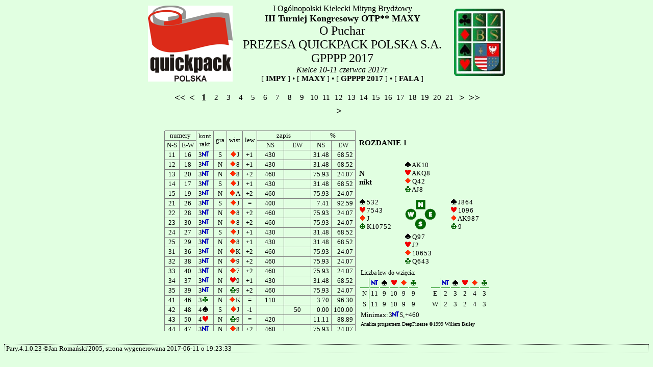

--- FILE ---
content_type: text/html
request_url: https://szbs.pl/WYNIKI_SZBS/2017/QP2017/k170611001.html
body_size: 1768
content:
<!DOCTYPE HTML PUBLIC "-//W3C//DTD HTML 4.01 Transitional//EN" "http://www.w3.org/TR/html4/loose.dtd">
<html><head><meta http-equiv="Pragma" content="no-cache">
 <meta http-equiv="Cache-Control" content="no-cache">
 <meta name="robots" content="noarchive">
 <meta http-equiv="expires" content="0">
 <meta http-equiv="Content-Type" content="text/html; charset=utf-8">
 <meta name="GENERATOR" content="JFR 2005">
 <link rel="shortcut icon" href="images/sw.ico" type="image/x-icon">
 <link rel="icon" href="images/sw.ico" type="image/x-icon">
 <title>ROZDANIE 1</title>
 <link href="css/kolorki.css" type="text/css" rel="stylesheet">
 <script type="text/javascript" src="javas/myAjaxP.js"></script></head>
<body class="all" onload="initAjax('k170611001.txt','pro',0)"><table cellspacing="0" cellpadding="0" border="0"><tr>
<td
<td valign="center"><img src="images/Quickpack.gif"></td>
<td>
	&nbsp;&nbsp;&nbsp;&nbsp;&nbsp;
	</td>

<td align="center">

  <font size="3">I Ogólnopolski Kielecki Mityng Brydżowy <br>
    <font size="4">  <b>   III Turniej Kongresowy OTP** MAXY</b>
<br> </font><font size="5">O Puchar<br> PREZESA QUICKPACK POLSKA S.A. <br>GPPPP 2017 
</font><br><a class=zb target=_top
<font size="3">
<I>Kielce 10-11 czerwca 2017r.</I>
</font>
<br>

[<a class="zb" target="_top" href="W-k170610c.html">&nbsp;IMPY&nbsp;</a>]&nbsp;&bull;
[<a class="zb" target="_top" href="W-k170610m.html">&nbsp;MAXY&nbsp;</a>]&nbsp;&bull;
[<a class="zb" target="_top" href="W-k170611.html">&nbsp;GPPPP 2017&nbsp;</a>]&nbsp;&bull;

[<a class="zb" target="_top" href="mk2017df.html">&nbsp;FALA&nbsp;</a>]
</td> 
<td>	
	&nbsp;&nbsp;&nbsp;&nbsp;&nbsp;
	<a><img src="images/szbs_1.png"></a>
	</td>

</font>
</table><p align="center"><center><table border="0"><tr><td class="hz"><a class="br" href="k170611001.html" title="pierwsze">&lt;&lt;</a></td><td class="hz"><a class="br" href="k170611001.html" title="poprzednie">&nbsp;&lt;&nbsp;</a></td><td class="hz"><font size="4"><b>1</b></font></td><td class="hz"><a href="k170611002.html">2</a></td><td class="hz"><a href="k170611003.html">3</a></td><td class="hz"><a href="k170611004.html">4</a></td><td class="hz"><a href="k170611005.html">5</a></td><td class="hz"><a href="k170611006.html">6</a></td><td class="hz"><a href="k170611007.html">7</a></td><td class="hz"><a href="k170611008.html">8</a></td><td class="hz"><a href="k170611009.html">9</a></td><td class="hz"><a href="k170611010.html">10</a></td><td class="hz"><a href="k170611011.html">11</a></td><td class="hz"><a href="k170611012.html">12</a></td><td class="hz"><a href="k170611013.html">13</a></td><td class="hz"><a href="k170611014.html">14</a></td><td class="hz"><a href="k170611015.html">15</a></td><td class="hz"><a href="k170611016.html">16</a></td><td class="hz"><a href="k170611017.html">17</a></td><td class="hz"><a href="k170611018.html">18</a></td><td class="hz"><a href="k170611019.html">19</a></td><td class="hz"><a href="k170611020.html">20</a></td><td class="hz"><a href="k170611021.html">21</a></td><td class="hz"><a class="br" href="k170611002.html" title="następne">&nbsp;&gt;&nbsp;</a></td><td class="hz"><a class="br" href="k170611050.html" title="ostatnie">&gt;&gt;</a></td></tr><tr><td colspan="11">&nbsp;</td><td align="center">&nbsp;</td><td>&nbsp;</td><td align="center"><a class="br" href="k170611002.html" title="następne">&nbsp;&gt;&nbsp;</a></td><td colspan="11">&nbsp;</td></tr></table></center></p><table border="0"><tr><td valign="top"><div id="pro"><table border="0" cellspacing="0"><tr><td></td><td class="o" colspan="10">&nbsp;</td></tr><tr><td class="n" rowspan="2">&nbsp;</td><td class="noc" colspan="2">numery</td><td class="noc" rowspan="2">kont<br>rakt</td><td class="noc" rowspan="2">gra</td><td class="noc" rowspan="2">wist</td><td class="noc" rowspan="2">lew</td><td class="noc" colspan="2">zapis</td><td class="noc" colspan="2">%</td></tr><tr><td class="noc">N-S</td><td class="noc">E-W</td><td class="noc" width="44">NS</td><td class="noc" width="44">EW</td><td class="noc">NS</td><td class="noc">EW</td></tr></table></div></td><td valign="top"><table><tr><td colspan="3"><h4>ROZDANIE 1</h4></td></tr><tr><td valign="top" align="left"><h4>N<br>nikt</h4></td><td class="w"><img src="images/S.gif" alt="S">&nbsp; A K 10<br><img src="images/H.gif" alt="H">&nbsp; A K Q 8<br><img src="images/D.gif" alt="D">&nbsp; Q 4 2<br><img src="images/C.gif" alt="C">&nbsp; A J 8</td><td>&nbsp;</td></tr><tr><td class="w"><img src="images/S.gif" alt="S">&nbsp; 5 3 2<br><img src="images/H.gif" alt="H">&nbsp; 7 5 4 3<br><img src="images/D.gif" alt="D">&nbsp; J<br><img src="images/C.gif" alt="C">&nbsp; K 10 7 5 2</td><td valign="middle"><img src="images/1.gif" alt="1"></td><td class="w"><img src="images/S.gif" alt="S">&nbsp; J 8 6 4<br><img src="images/H.gif" alt="H">&nbsp; 10 9 6<br><img src="images/D.gif" alt="D">&nbsp; A K 9 8 7<br><img src="images/C.gif" alt="C">&nbsp; 9</td></tr><tr><td>&nbsp;</td><td class="w"><img src="images/S.gif" alt="S">&nbsp; Q 9 7<br><img src="images/H.gif" alt="H">&nbsp; J 2<br><img src="images/D.gif" alt="D">&nbsp; 10 6 5 3<br><img src="images/C.gif" alt="C">&nbsp; Q 6 4 3</td><td>&nbsp;</td></tr><tr><td colspan="3"><table><tr><td colspan="13"><small>Liczba lew do wzięcia:</small></td></tr><tr><td class="an2">&nbsp;</td><td class="an3"><img src="images/N.gif" alt="nt"></td><td class="an3"><img src="images/S.gif" alt="S"></td><td class="an3"><img src="images/H.gif" alt="H"></td><td class="an3"><img src="images/D.gif" alt="D"></td><td class="an3"><img src="images/C.gif" alt="C"></td><td width="20">&nbsp;</td><td class="an2">&nbsp;</td><td class="an3"><img src="images/N.gif" alt="nt"></td><td class="an3"><img src="images/S.gif" alt="S"></td><td class="an3"><img src="images/H.gif" alt="H"></td><td class="an3"><img src="images/D.gif" alt="D"></td><td class="an3"><img src="images/C.gif" alt="C"></td></tr><tr><td class="an4">N</td><td class="an1">11</td><td class="an1">9</td><td class="an1">10</td><td class="an1">9</td><td class="an1">9</td><td width="20">&nbsp;</td><td class="an4">E</td><td class="an1">2</td><td class="an1">3</td><td class="an1">2</td><td class="an1">4</td><td class="an1">3</td></tr><tr><td class="an4">S</td><td class="an1">11</td><td class="an1">9</td><td class="an1">10</td><td class="an1">9</td><td class="an1">9</td><td width="20">&nbsp;</td><td class="an4">W</td><td class="an1">2</td><td class="an1">3</td><td class="an1">2</td><td class="an1">4</td><td class="an1">3</td></tr><tr><td colspan="13" class="w">Minimax: 3<img src="images/N.gif" alt="N"> S, +460</td></tr><tr><td colspan="13"><font size="-4">Analiza programem DeepFinesse &copy;1999 Wiliam Bailey</font></td></tr></table></td></tr></table></td></tr></table><p class="vs">&nbsp;</p><p class="f">&nbsp;Pary.4.1.0.23&nbsp;&copy;Jan Romański'2005, strona wygenerowana 2017-06-11 o 19:23:33</p></body></html>

--- FILE ---
content_type: text/css
request_url: https://szbs.pl/WYNIKI_SZBS/2017/QP2017/css/kolorki.css
body_size: 7995
content:

body.all {
    background-color: #e1ffe1;
}
table {
    margin: 0 auto;
}
img {
    border: medium none;
}
img.fl {
    border: 1px solid rgb(192, 192, 192);
    height: 15px;
    vertical-align: middle;
    width: 21px;
}
img.bfl {
    border: 1px solid rgb(192, 192, 192);
}
p, td, ul, ol {
    color: #000000;
    font-family: Calibri;
    font-size: 11pt;
    font-weight: normal;
}
p.f {
    border: 1px dotted;
    color: #000000;
    font-family: Calibri;
    font-size: 10pt;
    font-weight: normal;
}
p.vs {
    font-size: 3pt;
}
.np {
    page-break-before: always;
}
td.hz {
    max-width: 20px;
    min-width: 20px;
    text-align: center;
}
a:link {
    color: #000000;
    font-family: Calibri;
    font-size: 11pt;
    font-weight: normal;
    text-decoration: none;
}
a:visited {
    color: #000000;
    font-family: Calibri;
    font-size: 11pt;
    font-weight: normal;
    text-decoration: none;
}
a:hover {
    background-color: #008000;
    color: #e1ffe1;
    font-family: Calibri;
    font-size: 11pt;
    font-weight: normal;
    text-decoration: none;
}
a:active {
    background-color: #008000;
    color: #e1ffe1;
    font-family: Calibri;
    font-size: 11pt;
    font-weight: normal;
    text-decoration: none;
}
a.ti:link {
    color: #000000;
    font-family: Calibri;
    font-size: 11pt;
    font-weight: normal;
    text-decoration: none;
}
a.ti:visited {
    color: #000000;
    font-family: Calibri;
    font-size: 11pt;
    font-weight: normal;
    text-decoration: none;
}
a.ti:hover {
    background-color: #e1ffe1;
    color: #000000;
    font-family: Calibri;
    font-size: 11pt;
    font-weight: normal;
    text-decoration: none;
}
a.ti:active {
    background-color: #e1ffe1;
    color: #000000;
    font-family: Calibri;
    font-size: 11pt;
    font-weight: normal;
    text-decoration: none;
}
a.m:link {
    color: #000000;
    font-family: Calibri;
    font-size: 6pt;
    font-weight: normal;
    text-decoration: underline;
}
a.m:visited {
    color: #000000;
    font-family: Calibri;
    font-size: 6pt;
    font-weight: normal;
    text-decoration: none;
}
a.m:hover {
    background-color: #008000;
    color: #e1ffe1;
    font-family: Calibri;
    font-size: 6pt;
    font-weight: normal;
    text-decoration: none;
}
a.m:active {
    background-color: #008000;
    color: #e1ffe1;
    font-family: Calibri;
    font-size: 6pt;
    font-weight: normal;
    text-decoration: none;
}
a.z0:link {
    background-color: #008000;
    color: #e1ffe1;
    font-family: Calibri;
    font-size: 11pt;
    font-weight: bold;
    text-decoration: none;
}
a.z0:visited {
    background-color: #008000;
    color: #e1ffe1;
    font-family: Calibri;
    font-size: 11pt;
    font-weight: bold;
    text-decoration: none;
}
a.z0:hover {
    background-color: #008000;
    color: #e1ffe1;
    font-family: Calibri;
    font-size: 11pt;
    font-weight: bold;
    text-decoration: none;
}
a.z0:active {
    background-color: #008000;
    color: #e1ffe1;
    font-family: Calibri;
    font-size: 11pt;
    font-weight: bold;
    text-decoration: none;
}
a.zb:link {
    color: #000000;
    font-family: Calibri;
    font-size: 11pt;
    font-weight: bold;
    text-decoration: none;
}
a.zb:visited {
    color: #000000;
    font-family: Calibri;
    font-size: 11pt;
    font-weight: bold;
    text-decoration: none;
}
a.zb:hover {
    background-color: #008000;
    color: #e1ffe1;
    font-family: Calibri;
    font-size: 11pt;
    font-weight: bold;
    text-decoration: none;
}
a.zb:active {
    background-color: #008000;
    color: #e1ffe1;
    font-family: Calibri;
    font-size: 11pt;
    font-weight: bold;
    text-decoration: none;
}
a.b:link {
    color: #000000;
    font-family: Calibri;
    font-size: 13pt;
    font-weight: bold;
    text-decoration: none;
}
a.b:visited {
    color: #000000;
    font-family: Calibri;
    font-size: 13pt;
    font-weight: bold;
    text-decoration: none;
}
a.b:hover {
    background-color: #008000;
    color: #e1ffe1;
    font-family: Calibri;
    font-size: 13pt;
    font-weight: bold;
    text-decoration: none;
}
a.b:active {
    background-color: #008000;
    color: #e1ffe1;
    font-family: Calibri;
    font-size: 13pt;
    font-weight: bold;
    text-decoration: none;
}
a.bi:link {
    color: #000000;
    font-family: Calibri;
    font-size: 12pt;
    text-decoration: none;
}
a.bi:visited {
    color: #000000;
    font-family: Calibri;
    font-size: 12pt;
    text-decoration: none;
}
a.bi:hover {
    background-color: #008000;
    color: #e1ffe1;
    font-family: Calibri;
    font-size: 12pt;
    text-decoration: none;
}
a.bi:active {
    background-color: #008000;
    color: #e1ffe1;
    font-family: Calibri;
    font-size: 12pt;
    text-decoration: none;
}
a.br:link {
    color: #000000;
    font-family: Calibri;
    font-size: 14pt;
    font-weight: bold;
    text-decoration: none;
}
a.br:visited {
    color: #000000;
    font-family: Calibri;
    font-size: 14pt;
    font-weight: bold;
    text-decoration: none;
}
a.br:hover {
    background-color: #008000;
    color: #e1ffe1;
    font-family: Calibri;
    font-size: 14pt;
    font-weight: bold;
    text-decoration: none;
}
a.br:active {
    background-color: #008000;
    color: #e1ffe1;
    font-family: Calibri;
    font-size: 14pt;
    font-weight: bold;
    text-decoration: none;
}
td.e {
    font-size: 10pt;
}
td.un {
    border-bottom: 1px solid #008000;
    padding: 1px;
    text-align: center;
    white-space: nowrap;
}
td.s {
    background-color: #f0fff0;
    border-bottom: 1px solid #008000;
    border-right: 1px solid #008000;
    color: #000000;
    font-size: 6pt;
    padding: 1px;
    text-align: center;
    white-space: nowrap;
}
td.s1 {
    background-color: #f0fff0;
    border-bottom: 1px solid #008000;
    border-left: 1px solid #008000;
    border-right: 1px solid #008000;
    color: #000000;
    font-size: 10pt;
    padding: 1px;
    text-align: center;
    white-space: nowrap;
}
td.s2 {
    background-color: #f0fff0;
    border-bottom: 1px solid #008000;
    border-right: 1px solid #008000;
    border-top: 1px solid #008000;
    color: #000000;
    padding: 1px;
    text-align: center;
    white-space: nowrap;
}
td.s12 {
    background-color: #f0fff0;
    border: 1px solid #008000;
    color: #000000;
    font-size: 10pt;
    padding: 1px;
    text-align: center;
    white-space: nowrap;
}
td.b {
    background-color: #f0fff0;
    border-bottom: 1px solid #008000;
    border-right: 1px solid #008000;
    color: #000000;
    font-size: 11pt;
    padding: 1px;
    text-align: center;
    white-space: nowrap;
}
td.b1 {
    background-color: #f0fff0;
    border-bottom: 1px solid #008000;
    border-left: 1px solid #008000;
    border-right: 1px solid #008000;
    color: #000000;
    font-size: 11pt;
    padding: 1px;
    text-align: center;
    white-space: nowrap;
}
td.b2 {
    background-color: #f0fff0;
    border-bottom: 1px solid #008000;
    border-right: 1px solid #008000;
    border-top: 1px solid #008000;
    color: #000000;
    font-size: 11pt;
    padding: 1px;
    text-align: center;
    white-space: nowrap;
}
td.b12 {
    background-color: #f0fff0;
    border: 1px solid #008000;
    color: #000000;
    font-size: 11pt;
    padding: 1px;
    text-align: center;
    white-space: nowrap;
}
td.t {
    background-color: #f0fff0;
    border-bottom: 1px solid #008000;
    border-right: 1px solid #008000;
    font-size: 13pt;
    font-weight: bold;
    padding: 1px;
    text-align: center;
    white-space: nowrap;
}
td.t0 {
    background-color: #f0fff0;
    border-right: 1px solid #008000;
    font-size: 4pt;
    font-weight: bold;
    padding: 1px;
    text-align: center;
    white-space: nowrap;
}
td.t1 {
    background-color: #f0fff0;
    border-bottom: 1px solid #008000;
    border-left: 1px solid #008000;
    border-right: 1px solid #008000;
    font-size: 13pt;
    font-weight: bold;
    padding: 1px;
    text-align: center;
    white-space: nowrap;
}
td.t2 {
    background-color: #f0fff0;
    border-bottom: 1px solid #008000;
    border-right: 1px solid #008000;
    border-top: 1px solid #008000;
    font-size: 13pt;
    font-weight: bold;
    padding: 1px;
    text-align: center;
    white-space: nowrap;
}
td.t12 {
    background-color: #f0fff0;
    border: 1px solid #008000;
    font-size: 13pt;
    font-weight: bold;
    padding: 1px;
    text-align: center;
    white-space: nowrap;
}
td.t3 {
    background-color: #f0fff0;
    border-bottom: 1px solid #008000;
    border-right: 1px solid #008000;
    font-size: 4pt;
    font-weight: bold;
    padding: 1px;
    text-align: center;
    white-space: nowrap;
}
td.tl {
    background-color: #f0fff0;
    border-bottom: 1px solid #008000;
    border-left: 1px solid #008000;
    font-size: 13pt;
    font-weight: bold;
    padding: 1px;
    text-align: center;
    white-space: nowrap;
}
td.tr {
    background-color: #f0fff0;
    border-bottom: 1px solid #008000;
    border-right: 1px solid #008000;
    text-align: right;
    white-space: nowrap;
}
td.tr1 {
    background-color: #f0fff0;
    border-bottom: 1px solid #008000;
    border-left: 1px solid #008000;
    border-right: 1px solid #008000;
    text-align: right;
    white-space: nowrap;
}
td.tr2 {
    background-color: #f0fff0;
    border-bottom: 1px solid #008000;
    border-right: 1px solid #008000;
    border-top: 1px solid #008000;
    text-align: right;
    white-space: nowrap;
}
td.tr12 {
    background-color: #f0fff0;
    border: 1px solid #008000;
    text-align: right;
    white-space: nowrap;
}
td.ban {
    color: #000000;
    font-family: Calibri;
    font-size: 12pt;
    font-weight: bold;
}
td.bda {
    border-bottom: 1px solid #008000;
    padding: 1px;
    text-align: right;
    white-space: nowrap;
}
td.bda1 {
    border-bottom: 1px solid #008000;
    border-left: 1px solid #008000;
    padding: 1px;
    text-align: right;
    white-space: nowrap;
}
td.bdca {
    border-bottom: 1px solid #008000;
    border-right: 1px solid #008000;
    font-size: 7pt;
    padding: 1px;
    text-align: center;
    white-space: nowrap;
}
td.bdcg {
    border-bottom: 1px solid #008000;
    padding: 1px;
    text-align: center;
    white-space: nowrap;
}
td.bd {
    border-bottom: 1px solid #008000;
    border-right: 1px solid #008000;
    padding: 1px;
    white-space: nowrap;
}
td.bd1 {
    border-bottom: 1px solid #008000;
    border-left: 1px solid #008000;
    border-right: 1px solid #008000;
    padding: 1px;
    white-space: nowrap;
}
td.bd2 {
    border-bottom: 1px solid #008000;
    border-right: 1px solid #008000;
    border-top: 1px solid #008000;
    padding: 1px;
    white-space: nowrap;
}
td.bd12 {
    border: 1px solid #008000;
    padding: 1px;
    white-space: nowrap;
}
td.bdc {
    border-bottom: 1px solid #008000;
    border-right: 1px solid #008000;
    padding: 1px;
    text-align: center;
    white-space: nowrap;
}
td.bdc1 {
    border-bottom: 1px solid #008000;
    border-left: 1px solid #008000;
    border-right: 1px solid #008000;
    padding: 1px;
    text-align: center;
    white-space: nowrap;
}
td.bdc2 {
    border-bottom: 1px solid #008000;
    border-right: 1px solid #008000;
    border-top: 1px solid #008000;
    padding: 1px;
    text-align: center;
    white-space: nowrap;
}
td.bdc12 {
    border: 1px solid #008000;
    padding: 1px;
    text-align: center;
    white-space: nowrap;
}
td.bdcc {
    background-color: #f0fff0;
    border-bottom: 1px solid #008000;
    border-right: 1px solid #008000;
    padding: 1px;
    text-align: center;
    white-space: nowrap;
}
td.bdcc1 {
    background-color: #f0fff0;
    border-bottom: 1px solid #008000;
    border-left: 1px solid #008000;
    border-right: 1px solid #008000;
    padding: 1px;
    text-align: center;
    white-space: nowrap;
}
td.bdcc2 {
    background-color: #f0fff0;
    border-bottom: 1px solid #008000;
    border-right: 1px solid #008000;
    border-top: 1px solid #008000;
    padding: 1px;
    text-align: center;
    white-space: nowrap;
}
td.bdcc12 {
    background-color: #f0fff0;
    border: 1px solid #008000;
    padding: 1px;
    text-align: center;
    white-space: nowrap;
}
td.bdcr {
    background-color: #f0fff0;
    border-bottom: 1px solid #008000;
    border-right: 1px solid #008000;
    padding: 1px;
    text-align: right;
    white-space: nowrap;
}
td.bdcr1 {
    background-color: #f0fff0;
    border-bottom: 1px solid #008000;
    border-left: 1px solid #008000;
    border-right: 1px solid #008000;
    padding: 1px;
    text-align: right;
    white-space: nowrap;
}
td.bdcr2 {
    background-color: #f0fff0;
    border-bottom: 1px solid #008000;
    border-right: 1px solid #008000;
    border-top: 1px solid #008000;
    padding: 1px;
    text-align: right;
    white-space: nowrap;
}
td.bdcr12 {
    background-color: #f0fff0;
    border: 1px solid #008000;
    padding: 1px;
    text-align: right;
    white-space: nowrap;
}
td.bdt {
    background-color: #008000;
    border-bottom: 1px solid #008000;
    border-right: 1px solid #008000;
    padding: 1px;
    text-align: center;
    white-space: nowrap;
}
td.bdt1 {
    background-color: #008000;
    border-bottom: 1px solid #008000;
    border-left: 1px solid #008000;
    border-right: 1px solid #008000;
    padding: 1px;
    text-align: center;
    white-space: nowrap;
}
td.bdt2 {
    background-color: #008000;
    border-bottom: 1px solid #008000;
    border-right: 1px solid #008000;
    border-top: 1px solid #008000;
    padding: 1px;
    text-align: center;
    white-space: nowrap;
}
td.bdt12 {
    background-color: #008000;
    border: 1px solid #008000;
    padding: 1px;
    text-align: center;
    white-space: nowrap;
}
td.bdn {
    background-color: #ffffd0;
    border-bottom: 1px solid #008000;
    border-right: 1px solid #008000;
    padding: 1px;
    text-align: center;
    white-space: nowrap;
}
td.bdn1 {
    background-color: #ffffd0;
    border-bottom: 1px solid #008000;
    border-left: 1px solid #008000;
    border-right: 1px solid #008000;
    padding: 1px;
    text-align: center;
    white-space: nowrap;
}
td.bdn2 {
    background-color: #ffffd0;
    border-bottom: 1px solid #008000;
    border-right: 1px solid #008000;
    border-top: 1px solid #008000;
    padding: 1px;
    text-align: center;
    white-space: nowrap;
}
td.bdn12 {
    background-color: #ffffd0;
    border: 1px solid #008000;
    padding: 1px;
    text-align: center;
    white-space: nowrap;
}
td.bde {
    background-color: #d0ffff;
    border-bottom: 1px solid #008000;
    border-right: 1px solid #008000;
    padding: 1px;
    text-align: center;
    white-space: nowrap;
}
td.bde1 {
    background-color: #d0ffff;
    border-bottom: 1px solid #008000;
    border-left: 1px solid #008000;
    border-right: 1px solid #008000;
    padding: 1px;
    text-align: center;
    white-space: nowrap;
}
td.bde2 {
    background-color: #d0ffff;
    border-bottom: 1px solid #008000;
    border-right: 1px solid #008000;
    border-top: 1px solid #008000;
    padding: 1px;
    text-align: center;
    white-space: nowrap;
}
td.bde12 {
    background-color: #d0ffff;
    border: 1px solid #008000;
    padding: 1px;
    text-align: center;
    white-space: nowrap;
}
td.zno {
    border-bottom: 1px solid #008000;
    border-right: 1px solid #008000;
    padding-left: 5px;
    text-align: left;
    white-space: nowrap;
}
td.zno1 {
    border-bottom: 1px solid #008000;
    border-left: 1px solid #008000;
    border-right: 1px solid #008000;
    padding-left: 5px;
    text-align: left;
    white-space: nowrap;
}
td.zno2 {
    border-bottom: 1px solid #008000;
    border-right: 1px solid #008000;
    border-top: 1px solid #008000;
    padding-left: 5px;
    text-align: left;
    white-space: nowrap;
}
td.zno12 {
    border: 1px solid #008000;
    padding-left: 5px;
    text-align: left;
    white-space: nowrap;
}
td.zeo {
    border-bottom: 1px solid #008000;
    border-right: 1px solid #008000;
    padding-right: 5px;
    text-align: right;
    white-space: nowrap;
}
td.zeo1 {
    border-bottom: 1px solid #008000;
    border-left: 1px solid #008000;
    border-right: 1px solid #008000;
    padding-right: 5px;
    text-align: right;
    white-space: nowrap;
}
td.zeo2 {
    border-bottom: 1px solid #008000;
    border-right: 1px solid #008000;
    border-top: 1px solid #008000;
    padding-right: 5px;
    text-align: right;
    white-space: nowrap;
}
td.zeo12 {
    border: 1px solid #008000;
    padding-right: 5px;
    text-align: right;
    white-space: nowrap;
}
td.znc {
    background-color: #ffffd0;
    border-bottom: 1px solid #008000;
    border-right: 1px solid #008000;
    padding: 1px;
    text-align: center;
    white-space: nowrap;
}
td.znc1 {
    background-color: #ffffd0;
    border-bottom: 1px solid #008000;
    border-left: 1px solid #008000;
    border-right: 1px solid #008000;
    padding: 1px;
    text-align: center;
    white-space: nowrap;
}
td.znc2 {
    background-color: #ffffd0;
    border-bottom: 1px solid #008000;
    border-right: 1px solid #008000;
    border-top: 1px solid #008000;
    padding: 1px;
    text-align: center;
    white-space: nowrap;
}
td.znc12 {
    background-color: #ffffd0;
    border: 1px solid #008000;
    padding: 1px;
    text-align: center;
    white-space: nowrap;
}
td.zec {
    background-color: #d0ffff;
    border-bottom: 1px solid #008000;
    border-right: 1px solid #008000;
    padding: 1px;
    text-align: center;
    white-space: nowrap;
}
td.zec1 {
    background-color: #d0ffff;
    border-bottom: 1px solid #008000;
    border-left: 1px solid #008000;
    border-right: 1px solid #008000;
    padding: 1px;
    text-align: center;
    white-space: nowrap;
}
td.zec2 {
    background-color: #d0ffff;
    border-bottom: 1px solid #008000;
    border-right: 1px solid #008000;
    border-top: 1px solid #008000;
    padding: 1px;
    text-align: center;
    white-space: nowrap;
}
td.zec12 {
    background-color: #d0ffff;
    border: 1px solid #008000;
    padding: 1px;
    text-align: center;
    white-space: nowrap;
}
td.znl {
    background-color: #ffffd0;
    border-bottom: 1px solid #008000;
    border-right: 1px solid #008000;
    padding: 1px;
    white-space: nowrap;
}
td.znl1 {
    background-color: #ffffd0;
    border-bottom: 1px solid #008000;
    border-left: 1px solid #008000;
    border-right: 1px solid #008000;
    padding: 1px;
    white-space: nowrap;
}
td.znl2 {
    background-color: #ffffd0;
    border-bottom: 1px solid #008000;
    border-right: 1px solid #008000;
    border-top: 1px solid #008000;
    padding: 1px;
    white-space: nowrap;
}
td.znl12 {
    background-color: #ffffd0;
    border: 1px solid #008000;
    padding: 1px;
    white-space: nowrap;
}
td.zel {
    background-color: #d0ffff;
    border-bottom: 1px solid #008000;
    border-right: 1px solid #008000;
    padding: 1px;
    white-space: nowrap;
}
td.zel1 {
    background-color: #d0ffff;
    border-bottom: 1px solid #008000;
    border-left: 1px solid #008000;
    border-right: 1px solid #008000;
    padding: 1px;
    white-space: nowrap;
}
td.zel2 {
    background-color: #d0ffff;
    border-bottom: 1px solid #008000;
    border-right: 1px solid #008000;
    border-top: 1px solid #008000;
    padding: 1px;
    white-space: nowrap;
}
td.zel12 {
    background-color: #d0ffff;
    border: 1px solid #008000;
    padding: 1px;
    white-space: nowrap;
}
td.bdnt {
    background-color: #d9ffd9;
    border-bottom: 1px solid #008000;
    border-right: 1px solid #008000;
    font-size: 11pt;
    font-weight: bold;
    padding: 1px;
    text-align: center;
    white-space: nowrap;
}
td.bdnt1 {
    background-color: #d9ffd9;
    border-bottom: 1px solid #008000;
    border-left: 1px solid #008000;
    border-right: 1px solid #008000;
    font-size: 11pt;
    font-weight: bold;
    padding: 1px;
    text-align: center;
    white-space: nowrap;
}
td.bdnt2 {
    background-color: #d9ffd9;
    border-bottom: 1px solid #008000;
    border-right: 1px solid #008000;
    border-top: 1px solid #008000;
    font-size: 11pt;
    font-weight: bold;
    padding: 1px;
    text-align: center;
    white-space: nowrap;
}
td.bdnt12 {
    background-color: #d7f7c4;
    border: 1px solid #008000;
    font-size: 12pt;
    font-weight: bold;
    padding: 1px;
    text-align: center;
    white-space: nowrap;
}
td.bdnl {
    background-color: #f0fff0;
    border-bottom: 1px solid #008000;
    border-right: 1px solid #008000;
    font-size: 11pt;
    font-weight: normal;
    padding: 1px;
    white-space: nowrap;
}
td.bdnl1 {
    background-color: #f0fff0;
    border-bottom: 1px solid #008000;
    border-left: 1px solid #008000;
    border-right: 1px solid #008000;
    font-size: 11pt;
    font-weight: normal;
    padding: 1px;
    white-space: nowrap;
}
td.bdnl2 {
    background-color: #f0fff0;
    border-bottom: 1px solid #008000;
    border-right: 1px solid #008000;
    border-top: 1px solid #008000;
    font-size: 11pt;
    font-weight: normal;
    padding: 1px;
    white-space: nowrap;
}
td.bdnl12 {
    background-color: #f0fff0;
    border: 1px solid #008000;
    font-size: 11pt;
    font-weight: normal;
    padding: 1px;
    white-space: nowrap;
}
td.w {
    font-size: 10pt;
    text-align: left;
    white-space: nowrap;
    word-spacing: -2px;
}
td.an1 {
    font-size: 10pt;
    text-align: center;
    width: 15px;
}
td.an2 {
    border-bottom: 1px solid #008000;
    border-right: 1px solid #008000;
    font-size: 10pt;
    text-align: center;
    width: 15px;
}
td.an3 {
    border-bottom: 1px solid #008000;
    font-size: 10pt;
    text-align: center;
    width: 15px;
}
td.an4 {
    border-right: 1px solid #008000;
    font-size: 10pt;
    text-align: center;
    width: 15px;
}
td.c {
    border-bottom: 1px solid #808080;
    border-right: 1px solid #808080;
    font-size: 10pt;
    padding: 1px 4px;
    text-align: center;
    white-space: nowrap;
}
td.l {
    border-bottom: 1px solid #808080;
    border-right: 1px solid #808080;
    font-size: 10pt;
    padding: 1px 4px;
    text-align: left;
    white-space: nowrap;
}
td.r {
    border-bottom: 1px solid #808080;
    border-right: 1px solid #808080;
    font-size: 10pt;
    padding: 1px 4px;
    text-align: right;
    white-space: nowrap;
}
td.u {
    border-bottom: 1px solid #808080;
    border-right: 1px solid #808080;
    font-size: 13pt;
    padding: 4px;
    text-align: center;
    white-space: nowrap;
}
td.nu {
    font-size: 13pt;
    padding: 4px;
    text-align: center;
    white-space: nowrap;
}
td.ul {
    border-bottom: 1px solid #808080;
    border-right: 1px solid #808080;
    font-size: 13pt;
    padding: 4px 12px;
    text-align: left;
    white-space: nowrap;
}
td.ur {
    border-bottom: 1px solid #808080;
    border-right: 1px solid #808080;
    font-size: 13pt;
    padding: 4px 12px;
    text-align: right;
    white-space: nowrap;
}
td.nor {
    border-bottom: 1px solid #808080;
    border-right: 1px solid #808080;
    font-size: 10pt;
    padding: 1px 4px;
    text-align: right;
    white-space: nowrap;
    word-spacing: -1px;
}
td.noh {
    border-bottom: 1px solid #808080;
    border-right: 1px solid #808080;
    font-size: 7pt;
    padding: 1px 4px;
    text-align: right;
    white-space: nowrap;
    word-spacing: -1px;
}
td.noc {
    border-bottom: 1px solid #808080;
    border-right: 1px solid #808080;
    font-size: 10pt;
    padding: 1px 4px;
    text-align: center;
    white-space: nowrap;
    word-spacing: -1px;
}
td.nol {
    border-bottom: 1px solid #808080;
    border-right: 1px solid #808080;
    font-size: 10pt;
    padding: 1px 4px;
    text-align: left;
    white-space: nowrap;
    word-spacing: -1px;
}
td.nos {
    border-bottom: 1px solid #808080;
    border-right: 1px solid #808080;
    font-size: 7pt;
    padding: 1px 4px;
    text-align: center;
    white-space: nowrap;
    word-spacing: -1px;
}
#top {
    width: 1000px;
}
#lewy {
    float: left;
    width: 523px;
}
#prawy {
    float: left;
    width: 523px;
}
td.xnor {
    border-bottom: 1px solid #6a3500;
    border-right: 1px solid #6a3500;
    padding: 3px 10px 3px 4px;
    text-align: right;
}
td.xnoc {
    border-bottom: 1px solid #6a3500;
    border-right: 1px solid #6a3500;
    padding: 3px 10px;
    text-align: center;
}
td.xnol {
    border-bottom: 1px solid #6a3500;
    border-right: 1px solid #6a3500;
    padding: 3px 10px 3px 4px;
    text-align: left;
}
#xnaz {
    font-size: 16pt;
    overflow: hidden;
    white-space: nowrap;
    word-spacing: -1px;
}
#pro {
    height: 400px;
    overflow: auto;
}
td.n {
    border-right: 1px solid #808080;
    font-size: 7pt;
    text-align: right;
}
td.n1 {
    border-right: 1px solid #808080;
    font-size: 11pt;
    text-align: right;
}
td.o {
    border-bottom: 1px solid #808080;
    font-size: 3pt;
}
td.o1 {
    border-bottom: 1px solid #808080;
    font-size: 15pt;
}
a.pa:link {
    color: #000000;
    font-family: Calibri;
    font-size: 11pt;
    text-decoration: none;
}
a.pa:visited {
    color: #000000;
    font-family: Calibri;
    font-size: 11pt;
    text-decoration: none;
}
a.pa:hover {
    background-color: #004600;
    color: #fffff2;
    font-family: Calibri;
    font-size: 11pt;
    text-decoration: none;
}
a.pa:active {
    background-color: #004600;
    color: #fffff2;
    font-family: Calibri;
    font-size: 11pt;
    text-decoration: none;
}
.message-box {
    color: #545454;
    font-style: italic;
    margin: 5px auto;
    padding: 5px;
    text-align: center;
    width: 80%;
}
.clean {
    background-color: #efefef;
    border-bottom: 2px solid #dedede;
    border-top: 2px solid #dedede;
    font-size: 0.75em;
    margin: 10px;
    padding: 0 5px;
}
.info {
    background-color: #f7fafd;
    border-bottom: 2px solid #b5d3ff;
    border-top: 2px solid #b5d3ff;
    font-style: italic;
    margin: 10px;
    padding: 0 5px;
}
.ok {
    background-color: #d7f7c4;
    border-bottom: 2px solid #82cb2f;
    border-top: 2px solid #82cb2f;
    font-style: italic;
    margin: 10px;
    padding: 0 5px;
}
.alert {
    background-color: #fef5be;
    border-bottom: 2px solid #fdd425;
    border-top: 2px solid #fdd425;
    font-style: italic;
    margin: 10px;
    padding: 0 5px;
}
.error {
    background-color: #ffcdd1;
    border-bottom: 2px solid #e10c0c;
    border-top: 2px solid #e10c0c;
    font-style: italic;
    margin: 10px;
    padding: 0 5px;
}
a.smalllink:link {
    color: #002b00;
    font-family: Arial;
    font-size: 0.75em;
    font-weight: normal;
    text-decoration: none;
}
a.smalllink:visited {
    color: #002b00;
    font-family: Arial;
    font-size: 0.75em;
    font-weight: normal;
    text-decoration: none;
}
a.smalllink:hover {
    background-color: #002b00;
    color: #ffffff;
    font-family: Arial;
    font-size: 1.5em;
    font-weight: normal;
    text-decoration: none;
}
a.smalllink:active {
    background-color: #002b00;
    color: #ffffff;
    font-family: Arial;
    font-size: 0.75em;
    font-weight: normal;
    text-decoration: none;
}
.title {
    font-family: serif;
    font-size: 1.75em;
    font-variant: small-caps;
    font-weight: normal;
}
.button {
    background-color: #f5f5f5;
    border: 1px solid rgba(0, 0, 0, 0.1);
    border-radius: 2px;
    color: #444444;
    cursor: pointer;
    display: inline-block;
    font-family: arial,sans-serif;
    font-size: 11px;
    font-variant: small-caps;
    font-weight: bold;
    height: 27px;
    line-height: 27px;
    margin-right: 3px;
    min-width: 50px;
    outline: 0 none;
    padding: 0 8px;
    position: relative;
    text-align: center;
}
.button2b {
    border: 1px solid rgba(0, 0, 0, 0.1);
    border-radius: 2px;
    color: #444444;
    cursor: pointer;
    display: inline-block;
    font-family: arial,sans-serif;
    font-size: 11px;
    font-variant: small-caps;
    font-weight: bold;
    height: 27px;
    line-height: 27px;
    margin-right: 3px;
    min-width: 50px;
    outline: 0 none;
    padding: 0 8px;
    position: relative;
    text-align: center;
}
td.c {
    padding: 1px 4px;
    text-align: center;
    white-space: nowrap;
}
td.l {
    padding: 1px 4px;
    text-align: left;
    white-space: nowrap;
}
td.r {
    padding: 1px 4px;
    text-align: right;
    white-space: nowrap;
}
td.u {
    padding: 4px;
    text-align: center;
    white-space: nowrap;
}
td.uvp {
    border-bottom: 1px solid;
    border-right: 1px solid;
    padding: 4px;
    text-align: center;
    white-space: nowrap;
}
td.nu {
    padding: 4px;
    text-align: center;
    white-space: nowrap;
}
td.ul {
    padding: 4px 12px;
    text-align: left;
    white-space: nowrap;
}
td.ur {
    padding: 4px 12px;
    text-align: right;
    white-space: nowrap;
}
td.nor {
    padding: 1px 4px;
    text-align: right;
    white-space: nowrap;
    word-spacing: -1px;
}
td.noh {
    padding: 1px 4px;
    text-align: right;
    white-space: nowrap;
    word-spacing: -1px;
}
td.noc {
    padding: 1px 4px;
    text-align: center;
    white-space: nowrap;
    word-spacing: -1px;
}
td.nol {
    padding: 1px 4px;
    text-align: left;
    white-space: nowrap;
    word-spacing: -1px;
}
td.nos {
    padding: 1px 4px;
    text-align: center;
    white-space: nowrap;
    word-spacing: -1px;
}
nav ul ul {
    display: none;
}
nav ul li:hover > ul {
    display: block;
}
nav ul {
    display: inline-block;
    list-style: outside none none;
    padding: 0;
    position: relative;
}
nav ul::after {
    clear: both;
    content: "";
    display: block;
}
nav ul li {
    float: left;
}
nav ul li a {
    color: #757575;
    display: block;
    text-decoration: none;
}
nav ul ul {
    background: none repeat scroll 0 0 #f5f5f5;
    border-radius: 0;
    padding: 0;
    position: absolute;
    top: 100%;
}
nav ul ul li {
    border: 1px solid rgba(0, 0, 0, 0.1);
    cursor: pointer;
    float: none;
    font-family: arial,sans-serif;
    font-size: 11px;
    font-variant: small-caps;
    font-weight: bold;
    height: 27px;
    line-height: 27px;
    position: relative;
    text-align: left;
}
nav ul ul li a {
    color: #fff;
    padding: 0 8px;
}
nav ul ul li a:hover {
    background: none repeat scroll 0 0 #008000;
}
nav ul ul ul {
    left: 100%;
    position: absolute;
    top: 0;
}
span.tooltip {
    background: none repeat scroll 0 0 rgb(255, 255, 255);
    border: 4px solid rgb(255, 255, 255);
    border-radius: 5px;
    box-shadow: 1px 1px 2px 0 rgba(0, 0, 0, 0.098);
    color: #000;
    font-size: 14px;
    height: 40px;
    line-height: 20px;
    opacity: 1;
    padding: 10px;
    position: absolute;
    text-align: center;
    text-shadow: 1px 1px 1px rgba(0, 0, 0, 0.098);
    top: -80px;
    transition: opacity 3s ease-in-out 0s;
    width: 100px;
    z-index: 1;
}
span.tooltip::after {
    border-color: #ffffff transparent transparent;
    border-style: solid;
    border-width: 20px;
    content: "";
    height: 0;
    left: 30px;
    position: absolute;
    top: 64px;
    width: 0;
}
#logo_left a:hover, #logo_right a:hover {
    background-color: transparent;
    opacity: 1;
}
.hvr-grow {
    backface-visibility: hidden;
    box-shadow: 0 0 1px rgba(0, 0, 0, 0);
    display: inline-block;
    transform: translateZ(0px);
    transition-duration: 0.3s;
    transition-property: transform;
    vertical-align: middle;
}
.hvr-grow:active, .hvr-grow:focus, .hvr-grow:hover {
    transform: scale(1.1);
}
.hvr-shrink {
    backface-visibility: hidden;
    box-shadow: 0 0 1px rgba(0, 0, 0, 0);
    display: inline-block;
    transform: translateZ(0px);
    transition-duration: 0.3s;
    transition-property: transform;
    vertical-align: middle;
}
.hvr-shrink:active, .hvr-shrink:focus, .hvr-shrink:hover {
    transform: scale(0.9);
}
@keyframes hvr-pulse {
25% {
    transform: scale(1.1);
}
75% {
    transform: scale(0.9);
}
}
.hvr-pulse {
    backface-visibility: hidden;
    box-shadow: 0 0 1px rgba(0, 0, 0, 0);
    display: inline-block;
    transform: translateZ(0px);
    vertical-align: middle;
}
.hvr-pulse:active, .hvr-pulse:focus, .hvr-pulse:hover {
    animation-duration: 1s;
    animation-iteration-count: infinite;
    animation-name: hvr-pulse;
    animation-timing-function: linear;
}
@keyframes hvr-pulse-grow {
100% {
    transform: scale(1.1);
}
}
.hvr-pulse-grow {
    backface-visibility: hidden;
    box-shadow: 0 0 1px rgba(0, 0, 0, 0);
    display: inline-block;
    transform: translateZ(0px);
    vertical-align: middle;
}
.hvr-pulse-grow:active, .hvr-pulse-grow:focus, .hvr-pulse-grow:hover {
    animation-direction: alternate;
    animation-duration: 0.3s;
    animation-iteration-count: infinite;
    animation-name: hvr-pulse-grow;
    animation-timing-function: linear;
}
@keyframes hvr-pulse-shrink {
100% {
    transform: scale(0.9);
}
}
.hvr-pulse-shrink {
    backface-visibility: hidden;
    box-shadow: 0 0 1px rgba(0, 0, 0, 0);
    display: inline-block;
    transform: translateZ(0px);
    vertical-align: middle;
}
.hvr-pulse-shrink:active, .hvr-pulse-shrink:focus, .hvr-pulse-shrink:hover {
    animation-direction: alternate;
    animation-duration: 0.3s;
    animation-iteration-count: infinite;
    animation-name: hvr-pulse-shrink;
    animation-timing-function: linear;
}
@keyframes hvr-push {
50% {
    transform: scale(0.8);
}
100% {
    transform: scale(1);
}
}
.hvr-push {
    backface-visibility: hidden;
    box-shadow: 0 0 1px rgba(0, 0, 0, 0);
    display: inline-block;
    transform: translateZ(0px);
    vertical-align: middle;
}
.hvr-push:active, .hvr-push:focus, .hvr-push:hover {
    animation-duration: 0.3s;
    animation-iteration-count: 1;
    animation-name: hvr-push;
    animation-timing-function: linear;
}
@keyframes hvr-pop {
50% {
    transform: scale(1.2);
}
}
.hvr-pop {
    backface-visibility: hidden;
    box-shadow: 0 0 1px rgba(0, 0, 0, 0);
    display: inline-block;
    transform: translateZ(0px);
    vertical-align: middle;
}
.hvr-pop:active, .hvr-pop:focus, .hvr-pop:hover {
    animation-duration: 0.3s;
    animation-iteration-count: 1;
    animation-name: hvr-pop;
    animation-timing-function: linear;
}
.hvr-bounce-in {
    backface-visibility: hidden;
    box-shadow: 0 0 1px rgba(0, 0, 0, 0);
    display: inline-block;
    transform: translateZ(0px);
    transition-duration: 0.5s;
    vertical-align: middle;
}
.hvr-bounce-in:active, .hvr-bounce-in:focus, .hvr-bounce-in:hover {
    transform: scale(1.2);
    transition-timing-function: cubic-bezier(0.47, 2.02, 0.31, -0.36);
}
.hvr-bounce-out {
    backface-visibility: hidden;
    box-shadow: 0 0 1px rgba(0, 0, 0, 0);
    display: inline-block;
    transform: translateZ(0px);
    transition-duration: 0.5s;
    vertical-align: middle;
}
.hvr-bounce-out:active, .hvr-bounce-out:focus, .hvr-bounce-out:hover {
    transform: scale(0.8);
    transition-timing-function: cubic-bezier(0.47, 2.02, 0.31, -0.36);
}
.hvr-rotate {
    backface-visibility: hidden;
    box-shadow: 0 0 1px rgba(0, 0, 0, 0);
    display: inline-block;
    transform: translateZ(0px);
    transition-duration: 0.3s;
    transition-property: transform;
    vertical-align: middle;
}
.hvr-rotate:active, .hvr-rotate:focus, .hvr-rotate:hover {
    transform: rotate(4deg);
}
.hvr-grow-rotate {
    backface-visibility: hidden;
    box-shadow: 0 0 1px rgba(0, 0, 0, 0);
    display: inline-block;
    transform: translateZ(0px);
    transition-duration: 0.3s;
    transition-property: transform;
    vertical-align: middle;
}
.hvr-grow-rotate:active, .hvr-grow-rotate:focus, .hvr-grow-rotate:hover {
    transform: scale(1.1) rotate(4deg);
}
.hvr-float {
    backface-visibility: hidden;
    box-shadow: 0 0 1px rgba(0, 0, 0, 0);
    display: inline-block;
    transform: translateZ(0px);
    transition-duration: 0.3s;
    transition-property: transform;
    transition-timing-function: ease-out;
    vertical-align: middle;
}
.hvr-float:active, .hvr-float:focus, .hvr-float:hover {
    transform: translateY(-8px);
}
.hvr-sink {
    backface-visibility: hidden;
    box-shadow: 0 0 1px rgba(0, 0, 0, 0);
    display: inline-block;
    transform: translateZ(0px);
    transition-duration: 0.3s;
    transition-property: transform;
    transition-timing-function: ease-out;
    vertical-align: middle;
}
.hvr-sink:active, .hvr-sink:focus, .hvr-sink:hover {
    transform: translateY(8px);
}
@keyframes hvr-bob {
0% {
    transform: translateY(-8px);
}
50% {
    transform: translateY(-4px);
}
100% {
    transform: translateY(-8px);
}
}
@keyframes hvr-bob-float {
100% {
    transform: translateY(-8px);
}
}
.hvr-bob {
    backface-visibility: hidden;
    box-shadow: 0 0 1px rgba(0, 0, 0, 0);
    display: inline-block;
    transform: translateZ(0px);
    vertical-align: middle;
}
.hvr-bob:active, .hvr-bob:focus, .hvr-bob:hover {
    animation-delay: 0s, 0.3s;
    animation-direction: normal, alternate;
    animation-duration: 0.3s, 1.5s;
    animation-fill-mode: forwards;
    animation-iteration-count: 1, infinite;
    animation-name: hvr-bob-float, hvr-bob;
    animation-timing-function: ease-out, ease-in-out;
}
@keyframes hvr-hang {
0% {
    transform: translateY(8px);
}
50% {
    transform: translateY(4px);
}
100% {
    transform: translateY(8px);
}
}
@keyframes hvr-hang-sink {
100% {
    transform: translateY(8px);
}
}
.hvr-hang {
    backface-visibility: hidden;
    box-shadow: 0 0 1px rgba(0, 0, 0, 0);
    display: inline-block;
    transform: translateZ(0px);
    vertical-align: middle;
}
.hvr-hang:active, .hvr-hang:focus, .hvr-hang:hover {
    animation-delay: 0s, 0.3s;
    animation-direction: normal, alternate;
    animation-duration: 0.3s, 1.5s;
    animation-fill-mode: forwards;
    animation-iteration-count: 1, infinite;
    animation-name: hvr-hang-sink, hvr-hang;
    animation-timing-function: ease-out, ease-in-out;
}
.hvr-skew {
    backface-visibility: hidden;
    box-shadow: 0 0 1px rgba(0, 0, 0, 0);
    display: inline-block;
    transform: translateZ(0px);
    transition-duration: 0.3s;
    transition-property: transform;
    vertical-align: middle;
}
.hvr-skew:active, .hvr-skew:focus, .hvr-skew:hover {
    transform: skew(-10deg);
}
.hvr-skew-forward {
    backface-visibility: hidden;
    box-shadow: 0 0 1px rgba(0, 0, 0, 0);
    display: inline-block;
    transform: translateZ(0px);
    transform-origin: 0 100% 0;
    transition-duration: 0.3s;
    transition-property: transform;
    vertical-align: middle;
}
.hvr-skew-forward:active, .hvr-skew-forward:focus, .hvr-skew-forward:hover {
    transform: skew(-10deg);
}
.hvr-skew-backward {
    backface-visibility: hidden;
    box-shadow: 0 0 1px rgba(0, 0, 0, 0);
    display: inline-block;
    transform: translateZ(0px);
    transform-origin: 0 100% 0;
    transition-duration: 0.3s;
    transition-property: transform;
    vertical-align: middle;
}
.hvr-skew-backward:active, .hvr-skew-backward:focus, .hvr-skew-backward:hover {
    transform: skew(10deg);
}
@keyframes hvr-wobble-vertical {
16.65% {
    transform: translateY(8px);
}
33.3% {
    transform: translateY(-6px);
}
49.95% {
    transform: translateY(4px);
}
66.6% {
    transform: translateY(-2px);
}
83.25% {
    transform: translateY(1px);
}
100% {
    transform: translateY(0px);
}
}
.hvr-wobble-vertical {
    backface-visibility: hidden;
    box-shadow: 0 0 1px rgba(0, 0, 0, 0);
    display: inline-block;
    transform: translateZ(0px);
    vertical-align: middle;
}
.hvr-wobble-vertical:active, .hvr-wobble-vertical:focus, .hvr-wobble-vertical:hover {
    animation-duration: 1s;
    animation-iteration-count: 1;
    animation-name: hvr-wobble-vertical;
    animation-timing-function: ease-in-out;
}
@keyframes hvr-wobble-horizontal {
16.65% {
    transform: translateX(8px);
}
33.3% {
    transform: translateX(-6px);
}
49.95% {
    transform: translateX(4px);
}
66.6% {
    transform: translateX(-2px);
}
83.25% {
    transform: translateX(1px);
}
100% {
    transform: translateX(0px);
}
}
.hvr-wobble-horizontal {
    backface-visibility: hidden;
    box-shadow: 0 0 1px rgba(0, 0, 0, 0);
    display: inline-block;
    transform: translateZ(0px);
    vertical-align: middle;
}
.hvr-wobble-horizontal:active, .hvr-wobble-horizontal:focus, .hvr-wobble-horizontal:hover {
    animation-duration: 1s;
    animation-iteration-count: 1;
    animation-name: hvr-wobble-horizontal;
    animation-timing-function: ease-in-out;
}
@keyframes hvr-wobble-to-bottom-right {
16.65% {
    transform: translate(8px, 8px);
}
33.3% {
    transform: translate(-6px, -6px);
}
49.95% {
    transform: translate(4px, 4px);
}
66.6% {
    transform: translate(-2px, -2px);
}
83.25% {
    transform: translate(1px, 1px);
}
100% {
    transform: translate(0px, 0px);
}
}
.hvr-wobble-to-bottom-right {
    backface-visibility: hidden;
    box-shadow: 0 0 1px rgba(0, 0, 0, 0);
    display: inline-block;
    transform: translateZ(0px);
    vertical-align: middle;
}
.hvr-wobble-to-bottom-right:active, .hvr-wobble-to-bottom-right:focus, .hvr-wobble-to-bottom-right:hover {
    animation-duration: 1s;
    animation-iteration-count: 1;
    animation-name: hvr-wobble-to-bottom-right;
    animation-timing-function: ease-in-out;
}
@keyframes hvr-wobble-to-top-right {
16.65% {
    transform: translate(8px, -8px);
}
33.3% {
    transform: translate(-6px, 6px);
}
49.95% {
    transform: translate(4px, -4px);
}
66.6% {
    transform: translate(-2px, 2px);
}
83.25% {
    transform: translate(1px, -1px);
}
100% {
    transform: translate(0px, 0px);
}
}
.hvr-wobble-to-top-right {
    backface-visibility: hidden;
    box-shadow: 0 0 1px rgba(0, 0, 0, 0);
    display: inline-block;
    transform: translateZ(0px);
    vertical-align: middle;
}
.hvr-wobble-to-top-right:active, .hvr-wobble-to-top-right:focus, .hvr-wobble-to-top-right:hover {
    animation-duration: 1s;
    animation-iteration-count: 1;
    animation-name: hvr-wobble-to-top-right;
    animation-timing-function: ease-in-out;
}
@keyframes hvr-wobble-top {
16.65% {
    transform: skew(-12deg);
}
33.3% {
    transform: skew(10deg);
}
49.95% {
    transform: skew(-6deg);
}
66.6% {
    transform: skew(4deg);
}
83.25% {
    transform: skew(-2deg);
}
100% {
    transform: skew(0deg);
}
}
.hvr-wobble-top {
    backface-visibility: hidden;
    box-shadow: 0 0 1px rgba(0, 0, 0, 0);
    display: inline-block;
    transform: translateZ(0px);
    transform-origin: 0 100% 0;
    vertical-align: middle;
}
.hvr-wobble-top:active, .hvr-wobble-top:focus, .hvr-wobble-top:hover {
    animation-duration: 1s;
    animation-iteration-count: 1;
    animation-name: hvr-wobble-top;
    animation-timing-function: ease-in-out;
}
@keyframes hvr-wobble-bottom {
16.65% {
    transform: skew(-12deg);
}
33.3% {
    transform: skew(10deg);
}
49.95% {
    transform: skew(-6deg);
}
66.6% {
    transform: skew(4deg);
}
83.25% {
    transform: skew(-2deg);
}
100% {
    transform: skew(0deg);
}
}
.hvr-wobble-bottom {
    backface-visibility: hidden;
    box-shadow: 0 0 1px rgba(0, 0, 0, 0);
    display: inline-block;
    transform: translateZ(0px);
    transform-origin: 100% 0 0;
    vertical-align: middle;
}
.hvr-wobble-bottom:active, .hvr-wobble-bottom:focus, .hvr-wobble-bottom:hover {
    animation-duration: 1s;
    animation-iteration-count: 1;
    animation-name: hvr-wobble-bottom;
    animation-timing-function: ease-in-out;
}
@keyframes hvr-wobble-skew {
16.65% {
    transform: skew(-12deg);
}
33.3% {
    transform: skew(10deg);
}
49.95% {
    transform: skew(-6deg);
}
66.6% {
    transform: skew(4deg);
}
83.25% {
    transform: skew(-2deg);
}
100% {
    transform: skew(0deg);
}
}
.hvr-wobble-skew {
    backface-visibility: hidden;
    box-shadow: 0 0 1px rgba(0, 0, 0, 0);
    display: inline-block;
    transform: translateZ(0px);
    vertical-align: middle;
}
.hvr-wobble-skew:active, .hvr-wobble-skew:focus, .hvr-wobble-skew:hover {
    animation-duration: 1s;
    animation-iteration-count: 1;
    animation-name: hvr-wobble-skew;
    animation-timing-function: ease-in-out;
}
@keyframes hvr-buzz {
50% {
    transform: translateX(3px) rotate(2deg);
}
100% {
    transform: translateX(-3px) rotate(-2deg);
}
}
.hvr-buzz {
    backface-visibility: hidden;
    box-shadow: 0 0 1px rgba(0, 0, 0, 0);
    display: inline-block;
    transform: translateZ(0px);
    vertical-align: middle;
}
.hvr-buzz:active, .hvr-buzz:focus, .hvr-buzz:hover {
    animation-duration: 0.15s;
    animation-iteration-count: infinite;
    animation-name: hvr-buzz;
    animation-timing-function: linear;
}
@keyframes hvr-buzz-out {
10% {
    transform: translateX(3px) rotate(2deg);
}
20% {
    transform: translateX(-3px) rotate(-2deg);
}
30% {
    transform: translateX(3px) rotate(2deg);
}
40% {
    transform: translateX(-3px) rotate(-2deg);
}
50% {
    transform: translateX(2px) rotate(1deg);
}
60% {
    transform: translateX(-2px) rotate(-1deg);
}
70% {
    transform: translateX(2px) rotate(1deg);
}
80% {
    transform: translateX(-2px) rotate(-1deg);
}
90% {
    transform: translateX(1px) rotate(0deg);
}
100% {
    transform: translateX(-1px) rotate(0deg);
}
}
.hvr-buzz-out {
    backface-visibility: hidden;
    box-shadow: 0 0 1px rgba(0, 0, 0, 0);
    display: inline-block;
    transform: translateZ(0px);
    vertical-align: middle;
}
.hvr-buzz-out:active, .hvr-buzz-out:focus, .hvr-buzz-out:hover {
    animation-duration: 0.75s;
    animation-iteration-count: 1;
    animation-name: hvr-buzz-out;
    animation-timing-function: linear;
}
.hvr-fade {
    backface-visibility: hidden;
    box-shadow: 0 0 1px rgba(0, 0, 0, 0);
    display: inline-block;
    overflow: hidden;
    transform: translateZ(0px);
    transition-duration: 0.3s;
    transition-property: color, background-color;
    vertical-align: middle;
}
.hvr-fade:active, .hvr-fade:focus, .hvr-fade:hover {
    background-color: #2098d1;
    color: #fff;
}
.hvr-sweep-to-right {
    backface-visibility: hidden;
    box-shadow: 0 0 1px rgba(0, 0, 0, 0);
    display: inline-block;
    position: relative;
    transform: translateZ(0px);
    transition-duration: 0.3s;
    transition-property: color;
    vertical-align: middle;
}
.hvr-sweep-to-right::before {
    background: none repeat scroll 0 0 #2098d1;
    bottom: 0;
    content: "";
    left: 0;
    position: absolute;
    right: 0;
    top: 0;
    transform: scaleX(0);
    transform-origin: 0 50% 0;
    transition-duration: 0.3s;
    transition-property: transform;
    transition-timing-function: ease-out;
    z-index: -1;
}
.hvr-sweep-to-right:active, .hvr-sweep-to-right:focus, .hvr-sweep-to-right:hover {
    color: #fff;
}
.hvr-sweep-to-right:active::before, .hvr-sweep-to-right:focus::before, .hvr-sweep-to-right:hover::before {
    transform: scaleX(1);
}
.hvr-sweep-to-left {
    backface-visibility: hidden;
    box-shadow: 0 0 1px rgba(0, 0, 0, 0);
    display: inline-block;
    position: relative;
    transform: translateZ(0px);
    transition-duration: 0.3s;
    transition-property: color;
    vertical-align: middle;
}
.hvr-sweep-to-left::before {
    background: none repeat scroll 0 0 #2098d1;
    bottom: 0;
    content: "";
    left: 0;
    position: absolute;
    right: 0;
    top: 0;
    transform: scaleX(0);
    transform-origin: 100% 50% 0;
    transition-duration: 0.3s;
    transition-property: transform;
    transition-timing-function: ease-out;
    z-index: -1;
}
.hvr-sweep-to-left:active, .hvr-sweep-to-left:focus, .hvr-sweep-to-left:hover {
    color: #fff;
}
.hvr-sweep-to-left:active::before, .hvr-sweep-to-left:focus::before, .hvr-sweep-to-left:hover::before {
    transform: scaleX(1);
}
.hvr-sweep-to-bottom {
    backface-visibility: hidden;
    box-shadow: 0 0 1px rgba(0, 0, 0, 0);
    display: inline-block;
    position: relative;
    transform: translateZ(0px);
    transition-duration: 0.3s;
    transition-property: color;
    vertical-align: middle;
}
.hvr-sweep-to-bottom::before {
    background: none repeat scroll 0 0 #2098d1;
    bottom: 0;
    content: "";
    left: 0;
    position: absolute;
    right: 0;
    top: 0;
    transform: scaleY(0);
    transform-origin: 50% 0 0;
    transition-duration: 0.3s;
    transition-property: transform;
    transition-timing-function: ease-out;
    z-index: -1;
}
.hvr-sweep-to-bottom:active, .hvr-sweep-to-bottom:focus, .hvr-sweep-to-bottom:hover {
    color: #fff;
}
.hvr-sweep-to-bottom:active::before, .hvr-sweep-to-bottom:focus::before, .hvr-sweep-to-bottom:hover::before {
    transform: scaleY(1);
}
.hvr-sweep-to-top {
    backface-visibility: hidden;
    box-shadow: 0 0 1px rgba(0, 0, 0, 0);
    display: inline-block;
    position: relative;
    transform: translateZ(0px);
    transition-duration: 0.3s;
    transition-property: color;
    vertical-align: middle;
}
.hvr-sweep-to-top::before {
    background: none repeat scroll 0 0 #2098d1;
    bottom: 0;
    content: "";
    left: 0;
    position: absolute;
    right: 0;
    top: 0;
    transform: scaleY(0);
    transform-origin: 50% 100% 0;
    transition-duration: 0.3s;
    transition-property: transform;
    transition-timing-function: ease-out;
    z-index: -1;
}
.hvr-sweep-to-top:active, .hvr-sweep-to-top:focus, .hvr-sweep-to-top:hover {
    color: #fff;
}
.hvr-sweep-to-top:active::before, .hvr-sweep-to-top:focus::before, .hvr-sweep-to-top:hover::before {
    transform: scaleY(1);
}
.hvr-bounce-to-right {
    backface-visibility: hidden;
    box-shadow: 0 0 1px rgba(0, 0, 0, 0);
    display: inline-block;
    position: relative;
    transform: translateZ(0px);
    transition-duration: 0.5s;
    transition-property: color;
    vertical-align: middle;
}
.hvr-bounce-to-right::before {
    background: none repeat scroll 0 0 #2098d1;
    bottom: 0;
    content: "";
    left: 0;
    position: absolute;
    right: 0;
    top: 0;
    transform: scaleX(0);
    transform-origin: 0 50% 0;
    transition-duration: 0.5s;
    transition-property: transform;
    transition-timing-function: ease-out;
    z-index: -1;
}
.hvr-bounce-to-right:active, .hvr-bounce-to-right:focus, .hvr-bounce-to-right:hover {
    color: #fff;
}
.hvr-bounce-to-right:active::before, .hvr-bounce-to-right:focus::before, .hvr-bounce-to-right:hover::before {
    transform: scaleX(1);
    transition-timing-function: cubic-bezier(0.52, 1.64, 0.37, 0.66);
}
.hvr-bounce-to-left {
    backface-visibility: hidden;
    box-shadow: 0 0 1px rgba(0, 0, 0, 0);
    display: inline-block;
    position: relative;
    transform: translateZ(0px);
    transition-duration: 0.5s;
    transition-property: color;
    vertical-align: middle;
}
.hvr-bounce-to-left::before {
    background: none repeat scroll 0 0 #2098d1;
    bottom: 0;
    content: "";
    left: 0;
    position: absolute;
    right: 0;
    top: 0;
    transform: scaleX(0);
    transform-origin: 100% 50% 0;
    transition-duration: 0.5s;
    transition-property: transform;
    transition-timing-function: ease-out;
    z-index: -1;
}
.hvr-bounce-to-left:active, .hvr-bounce-to-left:focus, .hvr-bounce-to-left:hover {
    color: #fff;
}
.hvr-bounce-to-left:active::before, .hvr-bounce-to-left:focus::before, .hvr-bounce-to-left:hover::before {
    transform: scaleX(1);
    transition-timing-function: cubic-bezier(0.52, 1.64, 0.37, 0.66);
}
.hvr-bounce-to-bottom {
    backface-visibility: hidden;
    box-shadow: 0 0 1px rgba(0, 0, 0, 0);
    display: inline-block;
    position: relative;
    transform: translateZ(0px);
    transition-duration: 0.5s;
    transition-property: color;
    vertical-align: middle;
}
.hvr-bounce-to-bottom::before {
    background: none repeat scroll 0 0 #2098d1;
    bottom: 0;
    content: "";
    left: 0;
    position: absolute;
    right: 0;
    top: 0;
    transform: scaleY(0);
    transform-origin: 50% 0 0;
    transition-duration: 0.5s;
    transition-property: transform;
    transition-timing-function: ease-out;
    z-index: -1;
}
.hvr-bounce-to-bottom:active, .hvr-bounce-to-bottom:focus, .hvr-bounce-to-bottom:hover {
    color: #fff;
}
.hvr-bounce-to-bottom:active::before, .hvr-bounce-to-bottom:focus::before, .hvr-bounce-to-bottom:hover::before {
    transform: scaleY(1);
    transition-timing-function: cubic-bezier(0.52, 1.64, 0.37, 0.66);
}
.hvr-bounce-to-top {
    backface-visibility: hidden;
    box-shadow: 0 0 1px rgba(0, 0, 0, 0);
    display: inline-block;
    position: relative;
    transform: translateZ(0px);
    transition-duration: 0.5s;
    transition-property: color;
    vertical-align: middle;
}
.hvr-bounce-to-top::before {
    background: none repeat scroll 0 0 #2098d1;
    bottom: 0;
    content: "";
    left: 0;
    position: absolute;
    right: 0;
    top: 0;
    transform: scaleY(0);
    transform-origin: 50% 100% 0;
    transition-duration: 0.5s;
    transition-property: transform;
    transition-timing-function: ease-out;
    z-index: -1;
}
.hvr-bounce-to-top:active, .hvr-bounce-to-top:focus, .hvr-bounce-to-top:hover {
    color: #fff;
}
.hvr-bounce-to-top:active::before, .hvr-bounce-to-top:focus::before, .hvr-bounce-to-top:hover::before {
    transform: scaleY(1);
    transition-timing-function: cubic-bezier(0.52, 1.64, 0.37, 0.66);
}
.hvr-radial-out {
    backface-visibility: hidden;
    background: none repeat scroll 0 0 #e1e1e1;
    box-shadow: 0 0 1px rgba(0, 0, 0, 0);
    display: inline-block;
    overflow: hidden;
    position: relative;
    transform: translateZ(0px);
    transition-duration: 0.3s;
    transition-property: color;
    vertical-align: middle;
}
.hvr-radial-out::before {
    background: none repeat scroll 0 0 #2098d1;
    border-radius: 100%;
    bottom: 0;
    content: "";
    left: 0;
    position: absolute;
    right: 0;
    top: 0;
    transform: scale(0);
    transition-duration: 0.3s;
    transition-property: transform;
    transition-timing-function: ease-out;
    z-index: -1;
}
.hvr-radial-out:active, .hvr-radial-out:focus, .hvr-radial-out:hover {
    color: #fff;
}
.hvr-radial-out:active::before, .hvr-radial-out:focus::before, .hvr-radial-out:hover::before {
    transform: scale(2);
}
.hvr-radial-in {
    backface-visibility: hidden;
    background: none repeat scroll 0 0 #2098d1;
    box-shadow: 0 0 1px rgba(0, 0, 0, 0);
    display: inline-block;
    overflow: hidden;
    position: relative;
    transform: translateZ(0px);
    transition-duration: 0.3s;
    transition-property: color;
    vertical-align: middle;
}
.hvr-radial-in::before {
    background: none repeat scroll 0 0 #e1e1e1;
    border-radius: 100%;
    bottom: 0;
    content: "";
    left: 0;
    position: absolute;
    right: 0;
    top: 0;
    transform: scale(2);
    transition-duration: 0.3s;
    transition-property: transform;
    transition-timing-function: ease-out;
    z-index: -1;
}
.hvr-radial-in:active, .hvr-radial-in:focus, .hvr-radial-in:hover {
    color: #fff;
}
.hvr-radial-in:active::before, .hvr-radial-in:focus::before, .hvr-radial-in:hover::before {
    transform: scale(0);
}
.hvr-rectangle-in {
    backface-visibility: hidden;
    background: none repeat scroll 0 0 #2098d1;
    box-shadow: 0 0 1px rgba(0, 0, 0, 0);
    display: inline-block;
    position: relative;
    transform: translateZ(0px);
    transition-duration: 0.3s;
    transition-property: color;
    vertical-align: middle;
}
.hvr-rectangle-in::before {
    background: none repeat scroll 0 0 #e1e1e1;
    bottom: 0;
    content: "";
    left: 0;
    position: absolute;
    right: 0;
    top: 0;
    transform: scale(1);
    transition-duration: 0.3s;
    transition-property: transform;
    transition-timing-function: ease-out;
    z-index: -1;
}
.hvr-rectangle-in:active, .hvr-rectangle-in:focus, .hvr-rectangle-in:hover {
    color: #fff;
}
.hvr-rectangle-in:active::before, .hvr-rectangle-in:focus::before, .hvr-rectangle-in:hover::before {
    transform: scale(0);
}
.hvr-rectangle-out {
    backface-visibility: hidden;
    background: none repeat scroll 0 0 #e1e1e1;
    box-shadow: 0 0 1px rgba(0, 0, 0, 0);
    display: inline-block;
    position: relative;
    transform: translateZ(0px);
    transition-duration: 0.3s;
    transition-property: color;
    vertical-align: middle;
}
.hvr-rectangle-out::before {
    background: none repeat scroll 0 0 #2098d1;
    bottom: 0;
    content: "";
    left: 0;
    position: absolute;
    right: 0;
    top: 0;
    transform: scale(0);
    transition-duration: 0.3s;
    transition-property: transform;
    transition-timing-function: ease-out;
    z-index: -1;
}
.hvr-rectangle-out:active, .hvr-rectangle-out:focus, .hvr-rectangle-out:hover {
    color: #fff;
}
.hvr-rectangle-out:active::before, .hvr-rectangle-out:focus::before, .hvr-rectangle-out:hover::before {
    transform: scale(1);
}
.hvr-shutter-in-horizontal {
    backface-visibility: hidden;
    background: none repeat scroll 0 0 #2098d1;
    box-shadow: 0 0 1px rgba(0, 0, 0, 0);
    display: inline-block;
    position: relative;
    transform: translateZ(0px);
    transition-duration: 0.3s;
    transition-property: color;
    vertical-align: middle;
}
.hvr-shutter-in-horizontal::before {
    background: none repeat scroll 0 0 #e1e1e1;
    bottom: 0;
    content: "";
    left: 0;
    position: absolute;
    right: 0;
    top: 0;
    transform: scaleX(1);
    transform-origin: 50% 50% 0;
    transition-duration: 0.3s;
    transition-property: transform;
    transition-timing-function: ease-out;
    z-index: -1;
}
.hvr-shutter-in-horizontal:active, .hvr-shutter-in-horizontal:focus, .hvr-shutter-in-horizontal:hover {
    color: #fff;
}
.hvr-shutter-in-horizontal:active::before, .hvr-shutter-in-horizontal:focus::before, .hvr-shutter-in-horizontal:hover::before {
    transform: scaleX(0);
}
.hvr-shutter-out-horizontal {
    backface-visibility: hidden;
    background: none repeat scroll 0 0 #e1e1e1;
    box-shadow: 0 0 1px rgba(0, 0, 0, 0);
    display: inline-block;
    position: relative;
    transform: translateZ(0px);
    transition-duration: 0.3s;
    transition-property: color;
    vertical-align: middle;
}
.hvr-shutter-out-horizontal::before {
    background: none repeat scroll 0 0 #2098d1;
    bottom: 0;
    content: "";
    left: 0;
    position: absolute;
    right: 0;
    top: 0;
    transform: scaleX(0);
    transform-origin: 50% 50% 0;
    transition-duration: 0.3s;
    transition-property: transform;
    transition-timing-function: ease-out;
    z-index: -1;
}
.hvr-shutter-out-horizontal:active, .hvr-shutter-out-horizontal:focus, .hvr-shutter-out-horizontal:hover {
    color: #fff;
}
.hvr-shutter-out-horizontal:active::before, .hvr-shutter-out-horizontal:focus::before, .hvr-shutter-out-horizontal:hover::before {
    transform: scaleX(1);
}
.hvr-shutter-in-vertical {
    backface-visibility: hidden;
    background: none repeat scroll 0 0 #2098d1;
    box-shadow: 0 0 1px rgba(0, 0, 0, 0);
    display: inline-block;
    position: relative;
    transform: translateZ(0px);
    transition-duration: 0.3s;
    transition-property: color;
    vertical-align: middle;
}
.hvr-shutter-in-vertical::before {
    background: none repeat scroll 0 0 #e1e1e1;
    bottom: 0;
    content: "";
    left: 0;
    position: absolute;
    right: 0;
    top: 0;
    transform: scaleY(1);
    transform-origin: 50% 50% 0;
    transition-duration: 0.3s;
    transition-property: transform;
    transition-timing-function: ease-out;
    z-index: -1;
}
.hvr-shutter-in-vertical:active, .hvr-shutter-in-vertical:focus, .hvr-shutter-in-vertical:hover {
    color: #fff;
}
.hvr-shutter-in-vertical:active::before, .hvr-shutter-in-vertical:focus::before, .hvr-shutter-in-vertical:hover::before {
    transform: scaleY(0);
}
.hvr-shutter-out-vertical {
    backface-visibility: hidden;
    background: none repeat scroll 0 0 #e1e1e1;
    box-shadow: 0 0 1px rgba(0, 0, 0, 0);
    display: inline-block;
    position: relative;
    transform: translateZ(0px);
    transition-duration: 0.3s;
    transition-property: color;
    vertical-align: middle;
}
.hvr-shutter-out-vertical::before {
    background: none repeat scroll 0 0 #2098d1;
    bottom: 0;
    content: "";
    left: 0;
    position: absolute;
    right: 0;
    top: 0;
    transform: scaleY(0);
    transform-origin: 50% 50% 0;
    transition-duration: 0.3s;
    transition-property: transform;
    transition-timing-function: ease-out;
    z-index: -1;
}
.hvr-shutter-out-vertical:active, .hvr-shutter-out-vertical:focus, .hvr-shutter-out-vertical:hover {
    color: #fff;
}
.hvr-shutter-out-vertical:active::before, .hvr-shutter-out-vertical:focus::before, .hvr-shutter-out-vertical:hover::before {
    transform: scaleY(1);
}
.hvr-border-fade {
    backface-visibility: hidden;
    box-shadow: 0 0 0 4px #e1e1e1 inset, 0 0 1px rgba(0, 0, 0, 0);
    display: inline-block;
    transform: translateZ(0px);
    transition-duration: 0.3s;
    transition-property: box-shadow;
    vertical-align: middle;
}
.hvr-border-fade:active, .hvr-border-fade:focus, .hvr-border-fade:hover {
    box-shadow: 0 0 0 4px #2098d1 inset, 0 0 1px rgba(0, 0, 0, 0);
}
.hvr-hollow {
    backface-visibility: hidden;
    box-shadow: 0 0 0 4px #e1e1e1 inset, 0 0 1px rgba(0, 0, 0, 0);
    display: inline-block;
    transform: translateZ(0px);
    transition-duration: 0.3s;
    transition-property: background;
    vertical-align: middle;
}
.hvr-hollow:active, .hvr-hollow:focus, .hvr-hollow:hover {
    background: none repeat scroll 0 0 rgba(0, 0, 0, 0);
}
.hvr-trim {
    backface-visibility: hidden;
    box-shadow: 0 0 1px rgba(0, 0, 0, 0);
    display: inline-block;
    position: relative;
    transform: translateZ(0px);
    vertical-align: middle;
}
.hvr-trim::before {
    border: 4px solid #fff;
    bottom: 4px;
    content: "";
    left: 4px;
    opacity: 0;
    position: absolute;
    right: 4px;
    top: 4px;
    transition-duration: 0.3s;
    transition-property: opacity;
}
.hvr-trim:active::before, .hvr-trim:focus::before, .hvr-trim:hover::before {
    opacity: 1;
}
@keyframes hvr-ripple-out {
100% {
    bottom: -12px;
    left: -12px;
    opacity: 0;
    right: -12px;
    top: -12px;
}
}
.hvr-ripple-out {
    backface-visibility: hidden;
    box-shadow: 0 0 1px rgba(0, 0, 0, 0);
    display: inline-block;
    position: relative;
    transform: translateZ(0px);
    vertical-align: middle;
}
.hvr-ripple-out::before {
    animation-duration: 1s;
    border: 6px solid #e1e1e1;
    bottom: 0;
    content: "";
    left: 0;
    position: absolute;
    right: 0;
    top: 0;
}
.hvr-ripple-out:active::before, .hvr-ripple-out:focus::before, .hvr-ripple-out:hover::before {
    animation-name: hvr-ripple-out;
}
@keyframes hvr-ripple-in {
100% {
    bottom: 0;
    left: 0;
    opacity: 1;
    right: 0;
    top: 0;
}
}
.hvr-ripple-in {
    backface-visibility: hidden;
    box-shadow: 0 0 1px rgba(0, 0, 0, 0);
    display: inline-block;
    position: relative;
    transform: translateZ(0px);
    vertical-align: middle;
}
.hvr-ripple-in::before {
    animation-duration: 1s;
    border: 4px solid #e1e1e1;
    bottom: -12px;
    content: "";
    left: -12px;
    opacity: 0;
    position: absolute;
    right: -12px;
    top: -12px;
}
.hvr-ripple-in:active::before, .hvr-ripple-in:focus::before, .hvr-ripple-in:hover::before {
    animation-name: hvr-ripple-in;
}
.hvr-outline-out {
    backface-visibility: hidden;
    box-shadow: 0 0 1px rgba(0, 0, 0, 0);
    display: inline-block;
    position: relative;
    transform: translateZ(0px);
    vertical-align: middle;
}
.hvr-outline-out::before {
    border: 4px solid #e1e1e1;
    bottom: 0;
    content: "";
    left: 0;
    position: absolute;
    right: 0;
    top: 0;
    transition-duration: 0.3s;
    transition-property: top, right, bottom, left;
}
.hvr-outline-out:active::before, .hvr-outline-out:focus::before, .hvr-outline-out:hover::before {
    bottom: -8px;
    left: -8px;
    right: -8px;
    top: -8px;
}
.hvr-outline-in {
    backface-visibility: hidden;
    box-shadow: 0 0 1px rgba(0, 0, 0, 0);
    display: inline-block;
    position: relative;
    transform: translateZ(0px);
    vertical-align: middle;
}
.hvr-outline-in::before {
    border: 4px solid #e1e1e1;
    bottom: -16px;
    content: "";
    left: -16px;
    opacity: 0;
    pointer-events: none;
    position: absolute;
    right: -16px;
    top: -16px;
    transition-duration: 0.3s;
    transition-property: top, right, bottom, left;
}
.hvr-outline-in:active::before, .hvr-outline-in:focus::before, .hvr-outline-in:hover::before {
    bottom: -8px;
    left: -8px;
    opacity: 1;
    right: -8px;
    top: -8px;
}
.hvr-round-corners {
    backface-visibility: hidden;
    box-shadow: 0 0 1px rgba(0, 0, 0, 0);
    display: inline-block;
    transform: translateZ(0px);
    transition-duration: 0.3s;
    transition-property: border-radius;
    vertical-align: middle;
}
.hvr-round-corners:active, .hvr-round-corners:focus, .hvr-round-corners:hover {
    border-radius: 1em;
}
.hvr-underline-from-left {
    backface-visibility: hidden;
    box-shadow: 0 0 1px rgba(0, 0, 0, 0);
    display: inline-block;
    overflow: hidden;
    position: relative;
    transform: translateZ(0px);
    vertical-align: middle;
}
.hvr-underline-from-left::before {
    background: none repeat scroll 0 0 #2098d1;
    bottom: 0;
    content: "";
    height: 4px;
    left: 0;
    position: absolute;
    right: 100%;
    transition-duration: 0.3s;
    transition-property: right;
    transition-timing-function: ease-out;
    z-index: -1;
}
.hvr-underline-from-left:active::before, .hvr-underline-from-left:focus::before, .hvr-underline-from-left:hover::before {
    right: 0;
}
.hvr-underline-from-center {
    backface-visibility: hidden;
    box-shadow: 0 0 1px rgba(0, 0, 0, 0);
    display: inline-block;
    overflow: hidden;
    position: relative;
    transform: translateZ(0px);
    vertical-align: middle;
}
.hvr-underline-from-center::before {
    background: none repeat scroll 0 0 #2098d1;
    bottom: 0;
    content: "";
    height: 4px;
    left: 50%;
    position: absolute;
    right: 50%;
    transition-duration: 0.3s;
    transition-property: left, right;
    transition-timing-function: ease-out;
    z-index: -1;
}
.hvr-underline-from-center:active::before, .hvr-underline-from-center:focus::before, .hvr-underline-from-center:hover::before {
    left: 0;
    right: 0;
}
.hvr-underline-from-right {
    backface-visibility: hidden;
    box-shadow: 0 0 1px rgba(0, 0, 0, 0);
    display: inline-block;
    overflow: hidden;
    position: relative;
    transform: translateZ(0px);
    vertical-align: middle;
}
.hvr-underline-from-right::before {
    background: none repeat scroll 0 0 #2098d1;
    bottom: 0;
    content: "";
    height: 4px;
    left: 100%;
    position: absolute;
    right: 0;
    transition-duration: 0.3s;
    transition-property: left;
    transition-timing-function: ease-out;
    z-index: -1;
}
.hvr-underline-from-right:active::before, .hvr-underline-from-right:focus::before, .hvr-underline-from-right:hover::before {
    left: 0;
}
.hvr-overline-from-left {
    backface-visibility: hidden;
    box-shadow: 0 0 1px rgba(0, 0, 0, 0);
    display: inline-block;
    overflow: hidden;
    position: relative;
    transform: translateZ(0px);
    vertical-align: middle;
}
.hvr-overline-from-left::before {
    background: none repeat scroll 0 0 #2098d1;
    content: "";
    height: 4px;
    left: 0;
    position: absolute;
    right: 100%;
    top: 0;
    transition-duration: 0.3s;
    transition-property: right;
    transition-timing-function: ease-out;
    z-index: -1;
}
.hvr-overline-from-left:active::before, .hvr-overline-from-left:focus::before, .hvr-overline-from-left:hover::before {
    right: 0;
}
.hvr-overline-from-center {
    backface-visibility: hidden;
    box-shadow: 0 0 1px rgba(0, 0, 0, 0);
    display: inline-block;
    overflow: hidden;
    position: relative;
    transform: translateZ(0px);
    vertical-align: middle;
}
.hvr-overline-from-center::before {
    background: none repeat scroll 0 0 #2098d1;
    content: "";
    height: 4px;
    left: 50%;
    position: absolute;
    right: 50%;
    top: 0;
    transition-duration: 0.3s;
    transition-property: left, right;
    transition-timing-function: ease-out;
    z-index: -1;
}
.hvr-overline-from-center:active::before, .hvr-overline-from-center:focus::before, .hvr-overline-from-center:hover::before {
    left: 0;
    right: 0;
}
.hvr-overline-from-right {
    backface-visibility: hidden;
    box-shadow: 0 0 1px rgba(0, 0, 0, 0);
    display: inline-block;
    overflow: hidden;
    position: relative;
    transform: translateZ(0px);
    vertical-align: middle;
}
.hvr-overline-from-right::before {
    background: none repeat scroll 0 0 #2098d1;
    content: "";
    height: 4px;
    left: 100%;
    position: absolute;
    right: 0;
    top: 0;
    transition-duration: 0.3s;
    transition-property: left;
    transition-timing-function: ease-out;
    z-index: -1;
}
.hvr-overline-from-right:active::before, .hvr-overline-from-right:focus::before, .hvr-overline-from-right:hover::before {
    left: 0;
}
.hvr-reveal {
    backface-visibility: hidden;
    box-shadow: 0 0 1px rgba(0, 0, 0, 0);
    display: inline-block;
    overflow: hidden;
    position: relative;
    transform: translateZ(0px);
    vertical-align: middle;
}
.hvr-reveal::before {
    border-color: #2098d1;
    border-style: solid;
    border-width: 0;
    bottom: 0;
    content: "";
    left: 0;
    position: absolute;
    right: 0;
    top: 0;
    transition-duration: 0.1s;
    transition-property: border-width;
    transition-timing-function: ease-out;
    z-index: -1;
}
.hvr-reveal:active::before, .hvr-reveal:focus::before, .hvr-reveal:hover::before {
    border-width: 4px;
    transform: translateY(0px);
}
.hvr-underline-reveal {
    backface-visibility: hidden;
    box-shadow: 0 0 1px rgba(0, 0, 0, 0);
    display: inline-block;
    overflow: hidden;
    position: relative;
    transform: translateZ(0px);
    vertical-align: middle;
}
.hvr-underline-reveal::before {
    background: none repeat scroll 0 0 #2098d1;
    bottom: 0;
    content: "";
    height: 4px;
    left: 0;
    position: absolute;
    right: 0;
    transform: translateY(4px);
    transition-duration: 0.3s;
    transition-property: transform;
    transition-timing-function: ease-out;
    z-index: -1;
}
.hvr-underline-reveal:active::before, .hvr-underline-reveal:focus::before, .hvr-underline-reveal:hover::before {
    transform: translateY(0px);
}
.hvr-overline-reveal {
    backface-visibility: hidden;
    box-shadow: 0 0 1px rgba(0, 0, 0, 0);
    display: inline-block;
    overflow: hidden;
    position: relative;
    transform: translateZ(0px);
    vertical-align: middle;
}
.hvr-overline-reveal::before {
    background: none repeat scroll 0 0 #2098d1;
    content: "";
    height: 4px;
    left: 0;
    position: absolute;
    right: 0;
    top: 0;
    transform: translateY(-4px);
    transition-duration: 0.3s;
    transition-property: transform;
    transition-timing-function: ease-out;
    z-index: -1;
}
.hvr-overline-reveal:active::before, .hvr-overline-reveal:focus::before, .hvr-overline-reveal:hover::before {
    transform: translateY(0px);
}
.hvr-glow {
    backface-visibility: hidden;
    box-shadow: 0 0 1px rgba(0, 0, 0, 0);
    display: inline-block;
    transform: translateZ(0px);
    transition-duration: 0.3s;
    transition-property: box-shadow;
    vertical-align: middle;
}
.hvr-glow:active, .hvr-glow:focus, .hvr-glow:hover {
    box-shadow: 0 0 8px rgba(0, 0, 0, 0.6);
}
.hvr-shadow {
    backface-visibility: hidden;
    box-shadow: 0 0 1px rgba(0, 0, 0, 0);
    display: inline-block;
    transform: translateZ(0px);
    transition-duration: 0.3s;
    transition-property: box-shadow;
    vertical-align: middle;
}
.hvr-shadow:active, .hvr-shadow:focus, .hvr-shadow:hover {
    box-shadow: 0 10px 10px -10px rgba(0, 0, 0, 0.5);
}
.hvr-grow-shadow {
    backface-visibility: hidden;
    box-shadow: 0 0 1px rgba(0, 0, 0, 0);
    display: inline-block;
    transform: translateZ(0px);
    transition-duration: 0.3s;
    transition-property: box-shadow, transform;
    vertical-align: middle;
}
.hvr-grow-shadow:active, .hvr-grow-shadow:focus, .hvr-grow-shadow:hover {
    box-shadow: 0 10px 10px -10px rgba(0, 0, 0, 0.5);
    transform: scale(1.1);
}
.hvr-box-shadow-outset {
    backface-visibility: hidden;
    box-shadow: 0 0 1px rgba(0, 0, 0, 0);
    display: inline-block;
    transform: translateZ(0px);
    transition-duration: 0.3s;
    transition-property: box-shadow;
    vertical-align: middle;
}
.hvr-box-shadow-outset:active, .hvr-box-shadow-outset:focus, .hvr-box-shadow-outset:hover {
    box-shadow: 2px 2px 2px rgba(0, 0, 0, 0.6);
}
.hvr-box-shadow-inset {
    backface-visibility: hidden;
    box-shadow: 0 0 0 rgba(0, 0, 0, 0.6) inset, 0 0 1px rgba(0, 0, 0, 0);
    display: inline-block;
    transform: translateZ(0px);
    transition-duration: 0.3s;
    transition-property: box-shadow;
    vertical-align: middle;
}
.hvr-box-shadow-inset:active, .hvr-box-shadow-inset:focus, .hvr-box-shadow-inset:hover {
    box-shadow: 2px 2px 2px rgba(0, 0, 0, 0.6) inset, 0 0 1px rgba(0, 0, 0, 0);
}
.hvr-float-shadow {
    backface-visibility: hidden;
    box-shadow: 0 0 1px rgba(0, 0, 0, 0);
    display: inline-block;
    position: relative;
    transform: translateZ(0px);
    transition-duration: 0.3s;
    transition-property: transform;
    vertical-align: middle;
}
.hvr-float-shadow::before {
    background: radial-gradient(ellipse at center center , rgba(0, 0, 0, 0.35) 0px, rgba(0, 0, 0, 0) 80%) repeat scroll 0 0 rgba(0, 0, 0, 0);
    content: "";
    height: 10px;
    left: 5%;
    opacity: 0;
    pointer-events: none;
    position: absolute;
    top: 100%;
    transition-duration: 0.3s;
    transition-property: transform, opacity;
    width: 90%;
    z-index: -1;
}
.hvr-float-shadow:active, .hvr-float-shadow:focus, .hvr-float-shadow:hover {
    transform: translateY(-5px);
}
.hvr-float-shadow:active::before, .hvr-float-shadow:focus::before, .hvr-float-shadow:hover::before {
    opacity: 1;
    transform: translateY(5px);
}
.hvr-shadow-radial {
    backface-visibility: hidden;
    box-shadow: 0 0 1px rgba(0, 0, 0, 0);
    display: inline-block;
    position: relative;
    transform: translateZ(0px);
    vertical-align: middle;
}
.hvr-shadow-radial::after, .hvr-shadow-radial::before {
    box-sizing: border-box;
    content: "";
    height: 5px;
    left: 0;
    opacity: 0;
    pointer-events: none;
    position: absolute;
    transition-duration: 0.3s;
    transition-property: opacity;
    width: 100%;
}
.hvr-shadow-radial::before {
    background: radial-gradient(ellipse at 50% 150% , rgba(0, 0, 0, 0.6) 0px, rgba(0, 0, 0, 0) 80%) repeat scroll 0 0 rgba(0, 0, 0, 0);
    bottom: 100%;
}
.hvr-shadow-radial::after {
    background: radial-gradient(ellipse at 50% -50% , rgba(0, 0, 0, 0.6) 0px, rgba(0, 0, 0, 0) 80%) repeat scroll 0 0 rgba(0, 0, 0, 0);
    top: 100%;
}
.hvr-shadow-radial:active::after, .hvr-shadow-radial:active::before, .hvr-shadow-radial:focus::after, .hvr-shadow-radial:focus::before, .hvr-shadow-radial:hover::after, .hvr-shadow-radial:hover::before {
    opacity: 1;
}
.hvr-bubble-top {
    backface-visibility: hidden;
    box-shadow: 0 0 1px rgba(0, 0, 0, 0);
    display: inline-block;
    position: relative;
    transform: translateZ(0px);
    vertical-align: middle;
}
.hvr-bubble-top::before {
    border-color: transparent transparent #e1e1e1;
    border-style: solid;
    border-width: 0 10px 10px;
    content: "";
    left: calc(50% - 10px);
    pointer-events: none;
    position: absolute;
    top: 0;
    transition-duration: 0.3s;
    transition-property: transform;
    z-index: -1;
}
.hvr-bubble-top:active::before, .hvr-bubble-top:focus::before, .hvr-bubble-top:hover::before {
    transform: translateY(-10px);
}
.hvr-bubble-right {
    backface-visibility: hidden;
    box-shadow: 0 0 1px rgba(0, 0, 0, 0);
    display: inline-block;
    position: relative;
    transform: translateZ(0px);
    vertical-align: middle;
}
.hvr-bubble-right::before {
    border-color: transparent transparent transparent #e1e1e1;
    border-style: solid;
    border-width: 10px 0 10px 10px;
    content: "";
    pointer-events: none;
    position: absolute;
    right: 0;
    top: calc(50% - 10px);
    transition-duration: 0.3s;
    transition-property: transform;
    z-index: -1;
}
.hvr-bubble-right:active::before, .hvr-bubble-right:focus::before, .hvr-bubble-right:hover::before {
    transform: translateX(10px);
}
.hvr-bubble-bottom {
    backface-visibility: hidden;
    box-shadow: 0 0 1px rgba(0, 0, 0, 0);
    display: inline-block;
    position: relative;
    transform: translateZ(0px);
    vertical-align: middle;
}
.hvr-bubble-bottom::before {
    border-color: #e1e1e1 transparent transparent;
    border-style: solid;
    border-width: 10px 10px 0;
    bottom: 0;
    content: "";
    left: calc(50% - 10px);
    pointer-events: none;
    position: absolute;
    transition-duration: 0.3s;
    transition-property: transform;
    z-index: -1;
}
.hvr-bubble-bottom:active::before, .hvr-bubble-bottom:focus::before, .hvr-bubble-bottom:hover::before {
    transform: translateY(10px);
}
.hvr-bubble-left {
    backface-visibility: hidden;
    box-shadow: 0 0 1px rgba(0, 0, 0, 0);
    display: inline-block;
    position: relative;
    transform: translateZ(0px);
    vertical-align: middle;
}
.hvr-bubble-left::before {
    border-color: transparent #e1e1e1 transparent transparent;
    border-style: solid;
    border-width: 10px 10px 10px 0;
    content: "";
    left: 0;
    pointer-events: none;
    position: absolute;
    top: calc(50% - 10px);
    transition-duration: 0.3s;
    transition-property: transform;
    z-index: -1;
}
.hvr-bubble-left:active::before, .hvr-bubble-left:focus::before, .hvr-bubble-left:hover::before {
    transform: translateX(-10px);
}
.hvr-bubble-float-top {
    backface-visibility: hidden;
    box-shadow: 0 0 1px rgba(0, 0, 0, 0);
    display: inline-block;
    position: relative;
    transform: translateZ(0px);
    transition-duration: 0.3s;
    transition-property: transform;
    vertical-align: middle;
}
.hvr-bubble-float-top::before {
    border-color: transparent transparent #e1e1e1;
    border-style: solid;
    border-width: 0 10px 10px;
    content: "";
    left: calc(50% - 10px);
    position: absolute;
    top: 0;
    transition-duration: 0.3s;
    transition-property: transform;
    z-index: -1;
}
.hvr-bubble-float-top:active, .hvr-bubble-float-top:focus, .hvr-bubble-float-top:hover {
    transform: translateY(10px);
}
.hvr-bubble-float-top:active::before, .hvr-bubble-float-top:focus::before, .hvr-bubble-float-top:hover::before {
    transform: translateY(-10px);
}
.hvr-bubble-float-right {
    backface-visibility: hidden;
    box-shadow: 0 0 1px rgba(0, 0, 0, 0);
    display: inline-block;
    position: relative;
    transform: translateZ(0px);
    transition-duration: 0.3s;
    transition-property: transform;
    vertical-align: middle;
}
.hvr-bubble-float-right::before {
    border-color: transparent transparent transparent #e1e1e1;
    border-style: solid;
    border-width: 10px 0 10px 10px;
    content: "";
    position: absolute;
    right: 0;
    top: calc(50% - 10px);
    transition-duration: 0.3s;
    transition-property: transform;
    z-index: -1;
}
.hvr-bubble-float-right:active, .hvr-bubble-float-right:focus, .hvr-bubble-float-right:hover {
    transform: translateX(-10px);
}
.hvr-bubble-float-right:active::before, .hvr-bubble-float-right:focus::before, .hvr-bubble-float-right:hover::before {
    transform: translateX(10px);
}
.hvr-bubble-float-bottom {
    backface-visibility: hidden;
    box-shadow: 0 0 1px rgba(0, 0, 0, 0);
    display: inline-block;
    position: relative;
    transform: translateZ(0px);
    transition-duration: 0.3s;
    transition-property: transform;
    vertical-align: middle;
}
.hvr-bubble-float-bottom::before {
    border-color: #e1e1e1 transparent transparent;
    border-style: solid;
    border-width: 10px 10px 0;
    bottom: 0;
    content: "";
    left: calc(50% - 10px);
    position: absolute;
    transition-duration: 0.3s;
    transition-property: transform;
    z-index: -1;
}
.hvr-bubble-float-bottom:active, .hvr-bubble-float-bottom:focus, .hvr-bubble-float-bottom:hover {
    transform: translateY(-10px);
}
.hvr-bubble-float-bottom:active::before, .hvr-bubble-float-bottom:focus::before, .hvr-bubble-float-bottom:hover::before {
    transform: translateY(10px);
}
.hvr-bubble-float-left {
    backface-visibility: hidden;
    box-shadow: 0 0 1px rgba(0, 0, 0, 0);
    display: inline-block;
    position: relative;
    transform: translateZ(0px);
    transition-duration: 0.3s;
    transition-property: transform;
    vertical-align: middle;
}
.hvr-bubble-float-left::before {
    border-color: transparent #e1e1e1 transparent transparent;
    border-style: solid;
    border-width: 10px 10px 10px 0;
    content: "";
    left: 0;
    position: absolute;
    top: calc(50% - 10px);
    transition-duration: 0.3s;
    transition-property: transform;
    z-index: -1;
}
.hvr-bubble-float-left:active, .hvr-bubble-float-left:focus, .hvr-bubble-float-left:hover {
    transform: translateX(10px);
}
.hvr-bubble-float-left:active::before, .hvr-bubble-float-left:focus::before, .hvr-bubble-float-left:hover::before {
    transform: translateX(-10px);
}
.hvr-icon-back {
    backface-visibility: hidden;
    box-shadow: 0 0 1px rgba(0, 0, 0, 0);
    display: inline-block;
    padding-left: 2.2em;
    position: relative;
    transform: translateZ(0px);
    transition-duration: 0.1s;
    vertical-align: middle;
}
.hvr-icon-back::before {
    content: "?";
    font-family: FontAwesome;
    left: 1em;
    padding: 0 1px;
    position: absolute;
    transform: translateZ(0px);
    transition-duration: 0.1s;
    transition-property: transform;
    transition-timing-function: ease-out;
}
.hvr-icon-back:active::before, .hvr-icon-back:focus::before, .hvr-icon-back:hover::before {
    transform: translateX(-4px);
}
.hvr-icon-forward {
    backface-visibility: hidden;
    box-shadow: 0 0 1px rgba(0, 0, 0, 0);
    display: inline-block;
    padding-right: 2.2em;
    position: relative;
    transform: translateZ(0px);
    transition-duration: 0.1s;
    vertical-align: middle;
}
.hvr-icon-forward::before {
    content: "?";
    font-family: FontAwesome;
    padding: 0 1px;
    position: absolute;
    right: 1em;
    transform: translateZ(0px);
    transition-duration: 0.1s;
    transition-property: transform;
    transition-timing-function: ease-out;
}
.hvr-icon-forward:active::before, .hvr-icon-forward:focus::before, .hvr-icon-forward:hover::before {
    transform: translateX(4px);
}
@keyframes hvr-icon-down {
0%, 100%, 50% {
    transform: translateY(0px);
}
25%, 75% {
    transform: translateY(6px);
}
}
.hvr-icon-down {
    backface-visibility: hidden;
    box-shadow: 0 0 1px rgba(0, 0, 0, 0);
    display: inline-block;
    padding-right: 2.2em;
    position: relative;
    transform: translateZ(0px);
    vertical-align: middle;
}
.hvr-icon-down::before {
    content: "?";
    font-family: FontAwesome;
    padding: 0 1px;
    position: absolute;
    right: 1em;
    transform: translateZ(0px);
}
.hvr-icon-down:active::before, .hvr-icon-down:focus::before, .hvr-icon-down:hover::before {
    animation-duration: 0.75s;
    animation-name: hvr-icon-down;
    animation-timing-function: ease-out;
}
@keyframes hvr-icon-up {
0%, 100%, 50% {
    transform: translateY(0px);
}
25%, 75% {
    transform: translateY(-6px);
}
}
.hvr-icon-up {
    backface-visibility: hidden;
    box-shadow: 0 0 1px rgba(0, 0, 0, 0);
    display: inline-block;
    padding-right: 2.2em;
    position: relative;
    transform: translateZ(0px);
    vertical-align: middle;
}
.hvr-icon-up::before {
    content: "?";
    font-family: FontAwesome;
    padding: 0 1px;
    position: absolute;
    right: 1em;
    transform: translateZ(0px);
}
.hvr-icon-up:active::before, .hvr-icon-up:focus::before, .hvr-icon-up:hover::before {
    animation-duration: 0.75s;
    animation-name: hvr-icon-up;
    animation-timing-function: ease-out;
}
.hvr-icon-spin {
    backface-visibility: hidden;
    box-shadow: 0 0 1px rgba(0, 0, 0, 0);
    display: inline-block;
    padding-right: 2.2em;
    position: relative;
    transform: translateZ(0px);
    vertical-align: middle;
}
.hvr-icon-spin::before {
    content: "?";
    font-family: FontAwesome;
    padding: 0 1px;
    position: absolute;
    right: 1em;
    transition-duration: 1s;
    transition-property: transform;
    transition-timing-function: ease-in-out;
}
.hvr-icon-spin:active::before, .hvr-icon-spin:focus::before, .hvr-icon-spin:hover::before {
    transform: rotate(360deg);
}
@keyframes hvr-icon-drop {
0% {
    opacity: 0;
}
50% {
    opacity: 0;
    transform: translateY(-100%);
}
100%, 51% {
    opacity: 1;
}
}
.hvr-icon-drop {
    backface-visibility: hidden;
    box-shadow: 0 0 1px rgba(0, 0, 0, 0);
    display: inline-block;
    padding-right: 2.2em;
    position: relative;
    transform: translateZ(0px);
    vertical-align: middle;
}
.hvr-icon-drop::before {
    content: "?";
    font-family: FontAwesome;
    opacity: 1;
    padding: 0 1px;
    position: absolute;
    right: 1em;
    transform: translateZ(0px);
}
.hvr-icon-drop:active::before, .hvr-icon-drop:focus::before, .hvr-icon-drop:hover::before {
    animation-delay: 0.3s;
    animation-duration: 0.5s;
    animation-fill-mode: forwards;
    animation-name: hvr-icon-drop;
    animation-timing-function: cubic-bezier(0.52, 1.64, 0.37, 0.66);
    opacity: 0;
    transition-duration: 0.3s;
}
.hvr-icon-fade {
    backface-visibility: hidden;
    box-shadow: 0 0 1px rgba(0, 0, 0, 0);
    display: inline-block;
    padding-right: 2.2em;
    position: relative;
    transform: translateZ(0px);
    vertical-align: middle;
}
.hvr-icon-fade::before {
    content: "?";
    font-family: FontAwesome;
    padding: 0 1px;
    position: absolute;
    right: 1em;
    transform: translateZ(0px);
    transition-duration: 0.5s;
    transition-property: color;
}
.hvr-icon-fade:active::before, .hvr-icon-fade:focus::before, .hvr-icon-fade:hover::before {
    color: #0f9e5e;
}
@keyframes hvr-icon-float-away {
0% {
    opacity: 1;
}
100% {
    opacity: 0;
    transform: translateY(-1em);
}
}
.hvr-icon-float-away {
    backface-visibility: hidden;
    box-shadow: 0 0 1px rgba(0, 0, 0, 0);
    display: inline-block;
    padding-right: 2.2em;
    position: relative;
    transform: translateZ(0px);
    vertical-align: middle;
}
.hvr-icon-float-away::after, .hvr-icon-float-away::before {
    content: "?";
    font-family: FontAwesome;
    padding: 0 1px;
    position: absolute;
    right: 1em;
}
.hvr-icon-float-away::after {
    animation-duration: 0.5s;
    animation-fill-mode: forwards;
    opacity: 0;
}
.hvr-icon-float-away:active::after, .hvr-icon-float-away:focus::after, .hvr-icon-float-away:hover::after {
    animation-name: hvr-icon-float-away;
    animation-timing-function: ease-out;
}
@keyframes hvr-icon-sink-away {
0% {
    opacity: 1;
}
100% {
    opacity: 0;
    transform: translateY(1em);
}
}
.hvr-icon-sink-away {
    backface-visibility: hidden;
    box-shadow: 0 0 1px rgba(0, 0, 0, 0);
    display: inline-block;
    padding-right: 2.2em;
    position: relative;
    transform: translateZ(0px);
    vertical-align: middle;
}
.hvr-icon-sink-away::after, .hvr-icon-sink-away::before {
    content: "?";
    font-family: FontAwesome;
    padding: 0 1px;
    position: absolute;
    right: 1em;
    transform: translateZ(0px);
}
.hvr-icon-sink-away::after {
    animation-duration: 0.5s;
    animation-fill-mode: forwards;
    opacity: 0;
}
.hvr-icon-sink-away:active::after, .hvr-icon-sink-away:focus::after, .hvr-icon-sink-away:hover::after {
    animation-name: hvr-icon-sink-away;
    animation-timing-function: ease-out;
}
.hvr-icon-grow {
    backface-visibility: hidden;
    box-shadow: 0 0 1px rgba(0, 0, 0, 0);
    display: inline-block;
    padding-right: 2.2em;
    position: relative;
    transform: translateZ(0px);
    transition-duration: 0.3s;
    vertical-align: middle;
}
.hvr-icon-grow::before {
    content: "?";
    font-family: FontAwesome;
    padding: 0 1px;
    position: absolute;
    right: 1em;
    transform: translateZ(0px);
    transition-duration: 0.3s;
    transition-property: transform;
    transition-timing-function: ease-out;
}
.hvr-icon-grow:active::before, .hvr-icon-grow:focus::before, .hvr-icon-grow:hover::before {
    transform: scale(1.3) translateZ(0px);
}
.hvr-icon-shrink {
    backface-visibility: hidden;
    box-shadow: 0 0 1px rgba(0, 0, 0, 0);
    display: inline-block;
    padding-right: 2.2em;
    position: relative;
    transform: translateZ(0px);
    transition-duration: 0.3s;
    vertical-align: middle;
}
.hvr-icon-shrink::before {
    content: "?";
    font-family: FontAwesome;
    padding: 0 1px;
    position: absolute;
    right: 1em;
    transform: translateZ(0px);
    transition-duration: 0.3s;
    transition-property: transform;
    transition-timing-function: ease-out;
}
.hvr-icon-shrink:active::before, .hvr-icon-shrink:focus::before, .hvr-icon-shrink:hover::before {
    transform: scale(0.8);
}
@keyframes hvr-icon-pulse {
25% {
    transform: scale(1.3);
}
75% {
    transform: scale(0.8);
}
}
.hvr-icon-pulse {
    backface-visibility: hidden;
    box-shadow: 0 0 1px rgba(0, 0, 0, 0);
    display: inline-block;
    padding-right: 2.2em;
    position: relative;
    transform: translateZ(0px);
    vertical-align: middle;
}
.hvr-icon-pulse::before {
    content: "?";
    font-family: FontAwesome;
    padding: 0 1px;
    position: absolute;
    right: 1em;
    transform: translateZ(0px);
    transition-timing-function: ease-out;
}
.hvr-icon-pulse:active::before, .hvr-icon-pulse:focus::before, .hvr-icon-pulse:hover::before {
    animation-duration: 1s;
    animation-iteration-count: infinite;
    animation-name: hvr-icon-pulse;
    animation-timing-function: linear;
}
@keyframes hvr-icon-pulse-grow {
100% {
    transform: scale(1.3);
}
}
.hvr-icon-pulse-grow {
    backface-visibility: hidden;
    box-shadow: 0 0 1px rgba(0, 0, 0, 0);
    display: inline-block;
    padding-right: 2.2em;
    position: relative;
    transform: translateZ(0px);
    vertical-align: middle;
}
.hvr-icon-pulse-grow::before {
    content: "?";
    font-family: FontAwesome;
    padding: 0 1px;
    position: absolute;
    right: 1em;
    transform: translateZ(0px);
    transition-timing-function: ease-out;
}
.hvr-icon-pulse-grow:active::before, .hvr-icon-pulse-grow:focus::before, .hvr-icon-pulse-grow:hover::before {
    animation-direction: alternate;
    animation-duration: 0.3s;
    animation-iteration-count: infinite;
    animation-name: hvr-icon-pulse-grow;
    animation-timing-function: linear;
}
@keyframes hvr-icon-pulse-shrink {
100% {
    transform: scale(0.8);
}
}
.hvr-icon-pulse-shrink {
    backface-visibility: hidden;
    box-shadow: 0 0 1px rgba(0, 0, 0, 0);
    display: inline-block;
    padding-right: 2.2em;
    position: relative;
    transform: translateZ(0px);
    vertical-align: middle;
}
.hvr-icon-pulse-shrink::before {
    content: "?";
    font-family: FontAwesome;
    padding: 0 1px;
    position: absolute;
    right: 1em;
    transform: translateZ(0px);
    transition-timing-function: ease-out;
}
.hvr-icon-pulse-shrink:active::before, .hvr-icon-pulse-shrink:focus::before, .hvr-icon-pulse-shrink:hover::before {
    animation-direction: alternate;
    animation-duration: 0.3s;
    animation-iteration-count: infinite;
    animation-name: hvr-icon-pulse-shrink;
    animation-timing-function: linear;
}
@keyframes hvr-icon-push {
50% {
    transform: scale(0.5);
}
}
.hvr-icon-push {
    backface-visibility: hidden;
    box-shadow: 0 0 1px rgba(0, 0, 0, 0);
    display: inline-block;
    padding-right: 2.2em;
    position: relative;
    transform: translateZ(0px);
    transition-duration: 0.3s;
    vertical-align: middle;
}
.hvr-icon-push::before {
    content: "?";
    font-family: FontAwesome;
    padding: 0 1px;
    position: absolute;
    right: 1em;
    transform: translateZ(0px);
    transition-duration: 0.3s;
    transition-property: transform;
    transition-timing-function: ease-out;
}
.hvr-icon-push:active::before, .hvr-icon-push:focus::before, .hvr-icon-push:hover::before {
    animation-duration: 0.3s;
    animation-iteration-count: 1;
    animation-name: hvr-icon-push;
    animation-timing-function: linear;
}
@keyframes hvr-icon-pop {
50% {
    transform: scale(1.5);
}
}
.hvr-icon-pop {
    backface-visibility: hidden;
    box-shadow: 0 0 1px rgba(0, 0, 0, 0);
    display: inline-block;
    padding-right: 2.2em;
    position: relative;
    transform: translateZ(0px);
    transition-duration: 0.3s;
    vertical-align: middle;
}
.hvr-icon-pop::before {
    content: "?";
    font-family: FontAwesome;
    padding: 0 1px;
    position: absolute;
    right: 1em;
    transform: translateZ(0px);
    transition-duration: 0.3s;
    transition-property: transform;
    transition-timing-function: ease-out;
}
.hvr-icon-pop:active::before, .hvr-icon-pop:focus::before, .hvr-icon-pop:hover::before {
    animation-duration: 0.3s;
    animation-iteration-count: 1;
    animation-name: hvr-icon-pop;
    animation-timing-function: linear;
}
.hvr-icon-bounce {
    backface-visibility: hidden;
    box-shadow: 0 0 1px rgba(0, 0, 0, 0);
    display: inline-block;
    padding-right: 2.2em;
    position: relative;
    transform: translateZ(0px);
    transition-duration: 0.3s;
    vertical-align: middle;
}
.hvr-icon-bounce::before {
    content: "?";
    font-family: FontAwesome;
    padding: 0 1px;
    position: absolute;
    right: 1em;
    transform: translateZ(0px);
    transition-duration: 0.3s;
    transition-property: transform;
    transition-timing-function: ease-out;
}
.hvr-icon-bounce:active::before, .hvr-icon-bounce:focus::before, .hvr-icon-bounce:hover::before {
    transform: scale(1.5);
    transition-timing-function: cubic-bezier(0.47, 2.02, 0.31, -0.36);
}
.hvr-icon-rotate {
    backface-visibility: hidden;
    box-shadow: 0 0 1px rgba(0, 0, 0, 0);
    display: inline-block;
    padding-right: 2.2em;
    position: relative;
    transform: translateZ(0px);
    transition-duration: 0.3s;
    vertical-align: middle;
}
.hvr-icon-rotate::before {
    content: "?";
    font-family: FontAwesome;
    padding: 0 1px;
    position: absolute;
    right: 1em;
    transform: translateZ(0px);
    transition-duration: 0.3s;
    transition-property: transform;
    transition-timing-function: ease-out;
}
.hvr-icon-rotate:active::before, .hvr-icon-rotate:focus::before, .hvr-icon-rotate:hover::before {
    transform: rotate(20deg);
}
.hvr-icon-grow-rotate {
    backface-visibility: hidden;
    box-shadow: 0 0 1px rgba(0, 0, 0, 0);
    display: inline-block;
    padding-right: 2.2em;
    position: relative;
    transform: translateZ(0px);
    transition-duration: 0.3s;
    vertical-align: middle;
}
.hvr-icon-grow-rotate::before {
    content: "?";
    font-family: FontAwesome;
    padding: 0 1px;
    position: absolute;
    right: 1em;
    transform: translateZ(0px);
    transition-duration: 0.3s;
    transition-property: transform;
    transition-timing-function: ease-out;
}
.hvr-icon-grow-rotate:active::before, .hvr-icon-grow-rotate:focus::before, .hvr-icon-grow-rotate:hover::before {
    transform: scale(1.5) rotate(12deg);
}
.hvr-icon-float {
    backface-visibility: hidden;
    box-shadow: 0 0 1px rgba(0, 0, 0, 0);
    display: inline-block;
    padding-right: 2.2em;
    position: relative;
    transform: translateZ(0px);
    transition-duration: 0.3s;
    vertical-align: middle;
}
.hvr-icon-float::before {
    content: "?";
    font-family: FontAwesome;
    padding: 0 1px;
    position: absolute;
    right: 1em;
    transform: translateZ(0px);
    transition-duration: 0.3s;
    transition-property: transform;
    transition-timing-function: ease-out;
}
.hvr-icon-float:active::before, .hvr-icon-float:focus::before, .hvr-icon-float:hover::before {
    transform: translateY(-4px);
}
.hvr-icon-sink {
    backface-visibility: hidden;
    box-shadow: 0 0 1px rgba(0, 0, 0, 0);
    display: inline-block;
    padding-right: 2.2em;
    position: relative;
    transform: translateZ(0px);
    transition-duration: 0.3s;
    vertical-align: middle;
}
.hvr-icon-sink::before {
    content: "?";
    font-family: FontAwesome;
    padding: 0 1px;
    position: absolute;
    right: 1em;
    transform: translateZ(0px);
    transition-duration: 0.3s;
    transition-property: transform;
    transition-timing-function: ease-out;
}
.hvr-icon-sink:active::before, .hvr-icon-sink:focus::before, .hvr-icon-sink:hover::before {
    transform: translateY(4px);
}
@keyframes hvr-icon-bob {
0% {
    transform: translateY(-6px);
}
50% {
    transform: translateY(-2px);
}
100% {
    transform: translateY(-6px);
}
}
@keyframes hvr-icon-bob-float {
100% {
    transform: translateY(-6px);
}
}
.hvr-icon-bob {
    backface-visibility: hidden;
    box-shadow: 0 0 1px rgba(0, 0, 0, 0);
    display: inline-block;
    padding-right: 2.2em;
    position: relative;
    transform: translateZ(0px);
    transition-duration: 0.3s;
    vertical-align: middle;
}
.hvr-icon-bob::before {
    content: "?";
    font-family: FontAwesome;
    padding: 0 1px;
    position: absolute;
    right: 1em;
    transform: translateZ(0px);
}
.hvr-icon-bob:active::before, .hvr-icon-bob:focus::before, .hvr-icon-bob:hover::before {
    animation-delay: 0s, 0.3s;
    animation-direction: normal, alternate;
    animation-duration: 0.3s, 1.5s;
    animation-fill-mode: forwards;
    animation-iteration-count: 1, infinite;
    animation-name: hvr-icon-bob-float, hvr-icon-bob;
    animation-timing-function: ease-out, ease-in-out;
}
@keyframes hvr-icon-hang {
0% {
    transform: translateY(6px);
}
50% {
    transform: translateY(2px);
}
100% {
    transform: translateY(6px);
}
}
@keyframes hvr-icon-hang-sink {
100% {
    transform: translateY(6px);
}
}
.hvr-icon-hang {
    backface-visibility: hidden;
    box-shadow: 0 0 1px rgba(0, 0, 0, 0);
    display: inline-block;
    padding-right: 2.2em;
    position: relative;
    transform: translateZ(0px);
    transition-duration: 0.3s;
    vertical-align: middle;
}
.hvr-icon-hang::before {
    content: "?";
    font-family: FontAwesome;
    padding: 0 1px;
    position: absolute;
    right: 1em;
    transform: translateZ(0px);
}
.hvr-icon-hang:active::before, .hvr-icon-hang:focus::before, .hvr-icon-hang:hover::before {
    animation-delay: 0s, 0.3s;
    animation-direction: normal, alternate;
    animation-duration: 0.3s, 1.5s;
    animation-fill-mode: forwards;
    animation-iteration-count: 1, infinite;
    animation-name: hvr-icon-hang-sink, hvr-icon-hang;
    animation-timing-function: ease-out, ease-in-out;
}
@keyframes hvr-icon-wobble-horizontal {
16.65% {
    transform: translateX(6px);
}
33.3% {
    transform: translateX(-5px);
}
49.95% {
    transform: translateX(4px);
}
66.6% {
    transform: translateX(-2px);
}
83.25% {
    transform: translateX(1px);
}
100% {
    transform: translateX(0px);
}
}
.hvr-icon-wobble-horizontal {
    backface-visibility: hidden;
    box-shadow: 0 0 1px rgba(0, 0, 0, 0);
    display: inline-block;
    padding-right: 2.2em;
    position: relative;
    transform: translateZ(0px);
    transition-duration: 0.3s;
    vertical-align: middle;
}
.hvr-icon-wobble-horizontal::before {
    content: "?";
    font-family: FontAwesome;
    padding: 0 1px;
    position: absolute;
    right: 1em;
    transform: translateZ(0px);
}
.hvr-icon-wobble-horizontal:active::before, .hvr-icon-wobble-horizontal:focus::before, .hvr-icon-wobble-horizontal:hover::before {
    animation-duration: 1s;
    animation-iteration-count: 1;
    animation-name: hvr-icon-wobble-horizontal;
    animation-timing-function: ease-in-out;
}
@keyframes hvr-icon-wobble-vertical {
16.65% {
    transform: translateY(6px);
}
33.3% {
    transform: translateY(-5px);
}
49.95% {
    transform: translateY(4px);
}
66.6% {
    transform: translateY(-2px);
}
83.25% {
    transform: translateY(1px);
}
100% {
    transform: translateY(0px);
}
}
.hvr-icon-wobble-vertical {
    backface-visibility: hidden;
    box-shadow: 0 0 1px rgba(0, 0, 0, 0);
    display: inline-block;
    padding-right: 2.2em;
    position: relative;
    transform: translateZ(0px);
    transition-duration: 0.3s;
    vertical-align: middle;
}
.hvr-icon-wobble-vertical::before {
    content: "?";
    font-family: FontAwesome;
    padding: 0 1px;
    position: absolute;
    right: 1em;
    transform: translateZ(0px);
}
.hvr-icon-wobble-vertical:active::before, .hvr-icon-wobble-vertical:focus::before, .hvr-icon-wobble-vertical:hover::before {
    animation-duration: 1s;
    animation-iteration-count: 1;
    animation-name: hvr-icon-wobble-vertical;
    animation-timing-function: ease-in-out;
}
@keyframes hvr-icon-buzz {
50% {
    transform: translateX(3px) rotate(2deg);
}
100% {
    transform: translateX(-3px) rotate(-2deg);
}
}
.hvr-icon-buzz {
    backface-visibility: hidden;
    box-shadow: 0 0 1px rgba(0, 0, 0, 0);
    display: inline-block;
    padding-right: 2.2em;
    position: relative;
    transform: translateZ(0px);
    transition-duration: 0.3s;
    vertical-align: middle;
}
.hvr-icon-buzz::before {
    content: "?";
    font-family: FontAwesome;
    padding: 0 1px;
    position: absolute;
    right: 1em;
    transform: translateZ(0px);
}
.hvr-icon-buzz:active::before, .hvr-icon-buzz:focus::before, .hvr-icon-buzz:hover::before {
    animation-duration: 0.15s;
    animation-iteration-count: infinite;
    animation-name: hvr-icon-buzz;
    animation-timing-function: linear;
}
@keyframes hvr-icon-buzz-out {
10% {
    transform: translateX(3px) rotate(2deg);
}
20% {
    transform: translateX(-3px) rotate(-2deg);
}
30% {
    transform: translateX(3px) rotate(2deg);
}
40% {
    transform: translateX(-3px) rotate(-2deg);
}
50% {
    transform: translateX(2px) rotate(1deg);
}
60% {
    transform: translateX(-2px) rotate(-1deg);
}
70% {
    transform: translateX(2px) rotate(1deg);
}
80% {
    transform: translateX(-2px) rotate(-1deg);
}
90% {
    transform: translateX(1px) rotate(0deg);
}
100% {
    transform: translateX(-1px) rotate(0deg);
}
}
.hvr-icon-buzz-out {
    backface-visibility: hidden;
    box-shadow: 0 0 1px rgba(0, 0, 0, 0);
    display: inline-block;
    padding-right: 2.2em;
    position: relative;
    transform: translateZ(0px);
    transition-duration: 0.3s;
    vertical-align: middle;
}
.hvr-icon-buzz-out::before {
    content: "?";
    font-family: FontAwesome;
    padding: 0 1px;
    position: absolute;
    right: 1em;
    transform: translateZ(0px);
}
.hvr-icon-buzz-out:active::before, .hvr-icon-buzz-out:focus::before, .hvr-icon-buzz-out:hover::before {
    animation-duration: 0.75s;
    animation-iteration-count: 1;
    animation-name: hvr-icon-buzz-out;
    animation-timing-function: linear;
}
.hvr-curl-top-left {
    backface-visibility: hidden;
    box-shadow: 0 0 1px rgba(0, 0, 0, 0);
    display: inline-block;
    position: relative;
    transform: translateZ(0px);
    vertical-align: middle;
}
.hvr-curl-top-left::before {
    background: linear-gradient(135deg, #fff 45%, #aaa 50%, #ccc 56%, #fff 80%) repeat scroll 0 0 rgba(0, 0, 0, 0);
    box-shadow: 1px 1px 1px rgba(0, 0, 0, 0.4);
    content: "";
    height: 0;
    left: 0;
    pointer-events: none;
    position: absolute;
    top: 0;
    transition-duration: 0.3s;
    transition-property: width, height;
    width: 0;
    z-index: 1000;
}
.hvr-curl-top-left:active::before, .hvr-curl-top-left:focus::before, .hvr-curl-top-left:hover::before {
    height: 25px;
    width: 25px;
}
.hvr-curl-top-right {
    backface-visibility: hidden;
    box-shadow: 0 0 1px rgba(0, 0, 0, 0);
    display: inline-block;
    position: relative;
    transform: translateZ(0px);
    vertical-align: middle;
}
.hvr-curl-top-right::before {
    background: linear-gradient(225deg, #fff 45%, #aaa 50%, #ccc 56%, #fff 80%) repeat scroll 0 0 rgba(0, 0, 0, 0);
    box-shadow: -1px 1px 1px rgba(0, 0, 0, 0.4);
    content: "";
    height: 0;
    pointer-events: none;
    position: absolute;
    right: 0;
    top: 0;
    transition-duration: 0.3s;
    transition-property: width, height;
    width: 0;
}
.hvr-curl-top-right:active::before, .hvr-curl-top-right:focus::before, .hvr-curl-top-right:hover::before {
    height: 25px;
    width: 25px;
}
.hvr-curl-bottom-right {
    backface-visibility: hidden;
    box-shadow: 0 0 1px rgba(0, 0, 0, 0);
    display: inline-block;
    position: relative;
    transform: translateZ(0px);
    vertical-align: middle;
}
.hvr-curl-bottom-right::before {
    background: linear-gradient(315deg, #fff 45%, #aaa 50%, #ccc 56%, #fff 80%) repeat scroll 0 0 rgba(0, 0, 0, 0);
    bottom: 0;
    box-shadow: -1px -1px 1px rgba(0, 0, 0, 0.4);
    content: "";
    height: 0;
    pointer-events: none;
    position: absolute;
    right: 0;
    transition-duration: 0.3s;
    transition-property: width, height;
    width: 0;
}
.hvr-curl-bottom-right:active::before, .hvr-curl-bottom-right:focus::before, .hvr-curl-bottom-right:hover::before {
    height: 25px;
    width: 25px;
}
.hvr-curl-bottom-left {
    backface-visibility: hidden;
    box-shadow: 0 0 1px rgba(0, 0, 0, 0);
    display: inline-block;
    position: relative;
    transform: translateZ(0px);
    vertical-align: middle;
}
.hvr-curl-bottom-left::before {
    background: linear-gradient(45deg, #fff 45%, #aaa 50%, #ccc 56%, #fff 80%) repeat scroll 0 0 rgba(0, 0, 0, 0);
    bottom: 0;
    box-shadow: 1px -1px 1px rgba(0, 0, 0, 0.4);
    content: "";
    height: 0;
    left: 0;
    pointer-events: none;
    position: absolute;
    transition-duration: 0.3s;
    transition-property: width, height;
    width: 0;
}
.hvr-curl-bottom-left:active::before, .hvr-curl-bottom-left:focus::before, .hvr-curl-bottom-left:hover::before {
    height: 25px;
    width: 25px;
}


--- FILE ---
content_type: text/plain
request_url: https://szbs.pl/WYNIKI_SZBS/2017/QP2017/k170611001.txt?x=1768892971686
body_size: 718
content:
<table border="0" cellspacing="0"><tr><td></td><td class="o" colspan="10">&nbsp;</td></tr><tr><td class="n" rowspan="2">&nbsp;</td><td class="noc" colspan="2">numery</td><td class="noc" rowspan="2">kont<br>rakt</td><td class="noc" rowspan="2">gra</td><td class="noc" rowspan="2">wist</td><td class="noc" rowspan="2">lew</td><td class="noc" colspan="2">zapis</td><td class="noc" colspan="2">%</td></tr><tr><td class="noc">N-S</td><td class="noc">E-W</td><td class="noc" width="44">NS</td><td class="noc" width="44">EW</td><td class="noc">NS</td><td class="noc">EW</td></tr><tr><td class="n">&nbsp;</td><td class="noc">11</td><td class="noc">16</td><td class="nol">3<img src="images/N.gif" alt="nt"></td><td class="noc">S</td><td class="noc"><img src="images/D.gif" alt="d">J</td><td class="noc">+1</td><td class="noc">430</td><td class="noc">&nbsp;</td><td class="nor">31.48</td><td class="nor">68.52</td></tr><tr><td class="n">&nbsp;</td><td class="noc">12</td><td class="noc">18</td><td class="nol">3<img src="images/N.gif" alt="nt"></td><td class="noc">N</td><td class="noc"><img src="images/D.gif" alt="d">8</td><td class="noc">+1</td><td class="noc">430</td><td class="noc">&nbsp;</td><td class="nor">31.48</td><td class="nor">68.52</td></tr><tr><td class="n">&nbsp;</td><td class="noc">13</td><td class="noc">20</td><td class="nol">3<img src="images/N.gif" alt="nt"></td><td class="noc">N</td><td class="noc"><img src="images/D.gif" alt="d">8</td><td class="noc">+2</td><td class="noc">460</td><td class="noc">&nbsp;</td><td class="nor">75.93</td><td class="nor">24.07</td></tr><tr><td class="n">&nbsp;</td><td class="noc">14</td><td class="noc">17</td><td class="nol">3<img src="images/N.gif" alt="nt"></td><td class="noc">S</td><td class="noc"><img src="images/D.gif" alt="d">J</td><td class="noc">+1</td><td class="noc">430</td><td class="noc">&nbsp;</td><td class="nor">31.48</td><td class="nor">68.52</td></tr><tr><td class="n">&nbsp;</td><td class="noc">15</td><td class="noc">19</td><td class="nol">3<img src="images/N.gif" alt="nt"></td><td class="noc">N</td><td class="noc"><img src="images/D.gif" alt="d">A</td><td class="noc">+2</td><td class="noc">460</td><td class="noc">&nbsp;</td><td class="nor">75.93</td><td class="nor">24.07</td></tr><tr><td class="n">&nbsp;</td><td class="noc">21</td><td class="noc">26</td><td class="nol">3<img src="images/N.gif" alt="nt"></td><td class="noc">S</td><td class="noc"><img src="images/D.gif" alt="d">J</td><td class="noc">=</td><td class="noc">400</td><td class="noc">&nbsp;</td><td class="nor">7.41</td><td class="nor">92.59</td></tr><tr><td class="n">&nbsp;</td><td class="noc">22</td><td class="noc">28</td><td class="nol">3<img src="images/N.gif" alt="nt"></td><td class="noc">N</td><td class="noc"><img src="images/D.gif" alt="d">8</td><td class="noc">+2</td><td class="noc">460</td><td class="noc">&nbsp;</td><td class="nor">75.93</td><td class="nor">24.07</td></tr><tr><td class="n">&nbsp;</td><td class="noc">23</td><td class="noc">30</td><td class="nol">3<img src="images/N.gif" alt="nt"></td><td class="noc">N</td><td class="noc"><img src="images/D.gif" alt="d">8</td><td class="noc">+2</td><td class="noc">460</td><td class="noc">&nbsp;</td><td class="nor">75.93</td><td class="nor">24.07</td></tr><tr><td class="n">&nbsp;</td><td class="noc">24</td><td class="noc">27</td><td class="nol">3<img src="images/N.gif" alt="nt"></td><td class="noc">S</td><td class="noc"><img src="images/D.gif" alt="d">J</td><td class="noc">+1</td><td class="noc">430</td><td class="noc">&nbsp;</td><td class="nor">31.48</td><td class="nor">68.52</td></tr><tr><td class="n">&nbsp;</td><td class="noc">25</td><td class="noc">29</td><td class="nol">3<img src="images/N.gif" alt="nt"></td><td class="noc">N</td><td class="noc"><img src="images/D.gif" alt="d">8</td><td class="noc">+1</td><td class="noc">430</td><td class="noc">&nbsp;</td><td class="nor">31.48</td><td class="nor">68.52</td></tr><tr><td class="n">&nbsp;</td><td class="noc">31</td><td class="noc">36</td><td class="nol">3<img src="images/N.gif" alt="nt"></td><td class="noc">N</td><td class="noc"><img src="images/D.gif" alt="d">K</td><td class="noc">+2</td><td class="noc">460</td><td class="noc">&nbsp;</td><td class="nor">75.93</td><td class="nor">24.07</td></tr><tr><td class="n">&nbsp;</td><td class="noc">32</td><td class="noc">38</td><td class="nol">3<img src="images/N.gif" alt="nt"></td><td class="noc">N</td><td class="noc"><img src="images/D.gif" alt="d">9</td><td class="noc">+2</td><td class="noc">460</td><td class="noc">&nbsp;</td><td class="nor">75.93</td><td class="nor">24.07</td></tr><tr><td class="n">&nbsp;</td><td class="noc">33</td><td class="noc">40</td><td class="nol">3<img src="images/N.gif" alt="nt"></td><td class="noc">N</td><td class="noc"><img src="images/D.gif" alt="d">7</td><td class="noc">+2</td><td class="noc">460</td><td class="noc">&nbsp;</td><td class="nor">75.93</td><td class="nor">24.07</td></tr><tr><td class="n">&nbsp;</td><td class="noc">34</td><td class="noc">37</td><td class="nol">3<img src="images/N.gif" alt="nt"></td><td class="noc">N</td><td class="noc"><img src="images/H.gif" alt="h">9</td><td class="noc">+1</td><td class="noc">430</td><td class="noc">&nbsp;</td><td class="nor">31.48</td><td class="nor">68.52</td></tr><tr><td class="n">&nbsp;</td><td class="noc">35</td><td class="noc">39</td><td class="nol">3<img src="images/N.gif" alt="nt"></td><td class="noc">N</td><td class="noc"><img src="images/C.gif" alt="c">9</td><td class="noc">+2</td><td class="noc">460</td><td class="noc">&nbsp;</td><td class="nor">75.93</td><td class="nor">24.07</td></tr><tr><td class="n">&nbsp;</td><td class="noc">41</td><td class="noc">46</td><td class="nol">3<img src="images/C.gif" alt="c"></td><td class="noc">N</td><td class="noc"><img src="images/D.gif" alt="d">K</td><td class="noc">=</td><td class="noc">110</td><td class="noc">&nbsp;</td><td class="nor">3.70</td><td class="nor">96.30</td></tr><tr><td class="n">&nbsp;</td><td class="noc">42</td><td class="noc">48</td><td class="nol">4<img src="images/S.gif" alt="s"></td><td class="noc">S</td><td class="noc"><img src="images/D.gif" alt="d">J</td><td class="noc">-1</td><td class="noc">&nbsp;</td><td class="noc">50</td><td class="nor">0.00</td><td class="nor">100.00</td></tr><tr><td class="n">&nbsp;</td><td class="noc">43</td><td class="noc">50</td><td class="nol">4<img src="images/H.gif" alt="h"></td><td class="noc">N</td><td class="noc"><img src="images/C.gif" alt="c">9</td><td class="noc">=</td><td class="noc">420</td><td class="noc">&nbsp;</td><td class="nor">11.11</td><td class="nor">88.89</td></tr><tr><td class="n">&nbsp;</td><td class="noc">44</td><td class="noc">47</td><td class="nol">3<img src="images/N.gif" alt="nt"></td><td class="noc">N</td><td class="noc"><img src="images/D.gif" alt="d">8</td><td class="noc">+2</td><td class="noc">460</td><td class="noc">&nbsp;</td><td class="nor">75.93</td><td class="nor">24.07</td></tr><tr><td class="n">&nbsp;</td><td class="noc">45</td><td class="noc">49</td><td class="nol">3<img src="images/N.gif" alt="nt"></td><td class="noc">N</td><td class="noc"><img src="images/D.gif" alt="d">7</td><td class="noc">+2</td><td class="noc">460</td><td class="noc">&nbsp;</td><td class="nor">75.93</td><td class="nor">24.07</td></tr><tr><td class="n">&nbsp;</td><td class="noc">51</td><td class="noc">69</td><td class="nol">3<img src="images/N.gif" alt="nt"></td><td class="noc">N</td><td class="noc"><img src="images/D.gif" alt="d">A</td><td class="noc">+1</td><td class="noc">430</td><td class="noc">&nbsp;</td><td class="nor">31.48</td><td class="nor">68.52</td></tr><tr><td class="n">&nbsp;</td><td class="noc">52</td><td class="noc">57</td><td class="nol">3<img src="images/N.gif" alt="nt"></td><td class="noc">N</td><td class="noc"><img src="images/D.gif" alt="d">8</td><td class="noc">+2</td><td class="noc">460</td><td class="noc">&nbsp;</td><td class="nor">75.93</td><td class="nor">24.07</td></tr><tr><td class="n">&nbsp;</td><td class="noc">53</td><td class="noc">59</td><td class="nol">3<img src="images/N.gif" alt="nt"></td><td class="noc">N</td><td class="noc"><img src="images/D.gif" alt="d">8</td><td class="noc">+2</td><td class="noc">460</td><td class="noc">&nbsp;</td><td class="nor">75.93</td><td class="nor">24.07</td></tr><tr><td class="n">&nbsp;</td><td class="noc">54</td><td class="noc">56</td><td class="nol">TD</td><td class="noc">&nbsp;</td><td class="noc">&nbsp;</td><td class="noc">&nbsp;</td><td class="noc" colspan="2">&nbsp;</td><td class="nor">0.00</td><td class="nor">60.00</td></tr><tr><td class="n">&nbsp;</td><td class="noc">67</td><td class="noc">58</td><td class="nol">3<img src="images/N.gif" alt="nt"></td><td class="noc">N</td><td class="noc"><img src="images/D.gif" alt="d">8</td><td class="noc">+1</td><td class="noc">430</td><td class="noc">&nbsp;</td><td class="nor">31.48</td><td class="nor">68.52</td></tr><tr><td class="n">&nbsp;</td><td class="noc">60</td><td class="noc">64</td><td class="nol">3<img src="images/N.gif" alt="nt"></td><td class="noc">S</td><td class="noc"><img src="images/S.gif" alt="s">3</td><td class="noc">+1</td><td class="noc">430</td><td class="noc">&nbsp;</td><td class="nor">31.48</td><td class="nor">68.52</td></tr><tr><td class="n">&nbsp;</td><td class="noc">61</td><td class="noc">66</td><td class="nol">3<img src="images/N.gif" alt="nt"></td><td class="noc">N</td><td class="noc"><img src="images/D.gif" alt="d">7</td><td class="noc">+1</td><td class="noc">430</td><td class="noc">&nbsp;</td><td class="nor">31.48</td><td class="nor">68.52</td></tr><tr><td class="n">&nbsp;</td><td class="noc">62</td><td class="noc">68</td><td class="nol">3<img src="images/N.gif" alt="nt"></td><td class="noc">N</td><td class="noc"><img src="images/D.gif" alt="d">A</td><td class="noc">+2</td><td class="noc">460</td><td class="noc">&nbsp;</td><td class="nor">75.93</td><td class="nor">24.07</td></tr><tr><td class="n">&nbsp;</td><td class="noc">63</td><td class="noc">70</td><td class="nol">3<img src="images/N.gif" alt="nt"></td><td class="noc">N</td><td class="noc"><img src="images/D.gif" alt="d">A</td><td class="noc">+2</td><td class="noc">460</td><td class="noc">&nbsp;</td><td class="nor">75.93</td><td class="nor">24.07</td></tr></table>

--- FILE ---
content_type: application/javascript
request_url: https://szbs.pl/WYNIKI_SZBS/2017/QP2017/javas/myAjaxP.js
body_size: 510
content:
// Ajax support for Pary, jfr'2008
var XHR=null;
var spanid;
var urlid;
var refr;
var tout=null;
function loadIt(){
 XHR.open("GET",urlid+"?x="+new Date().getTime(),true);
 XHR.onreadystatechange=stateChange;
 XHR.send(null);
 if(refr!=0){
  tout=setTimeout("loadIt()",refr);
 }
}
function XHRobj(){
 if(typeof XMLHttpRequest!="undefined"){
  return new XMLHttpRequest();
 }
 var xhrVersion=["Microsoft.XMLHTTP","MSXML2.XMLHttp.5.0","MSXML2.XMLHttp.4.0","MSXML2.XMLHttp.3.0","MSXML2.XMLHttp"];
 for(var i=0;i<xhrVersion.length;i++){
  try{
   var xhrObj=new ActiveXObject(xhrVersion[i]);
   return xhrObj;
  } catch(e) {}
 }
 return null;
}
function stateChange(){
 if(XHR.readyState==4){
  if(XHR.status==200){
   document.getElementById(spanid).innerHTML=XHR.responseText;
  }
 }
}
function initAjax(url,sid,refresh){
 spanid=sid;
 urlid=url;
 refr=1000*refresh;
 XHR=XHRobj();
 if(XHR!=null){
  loadIt();
 }
}
